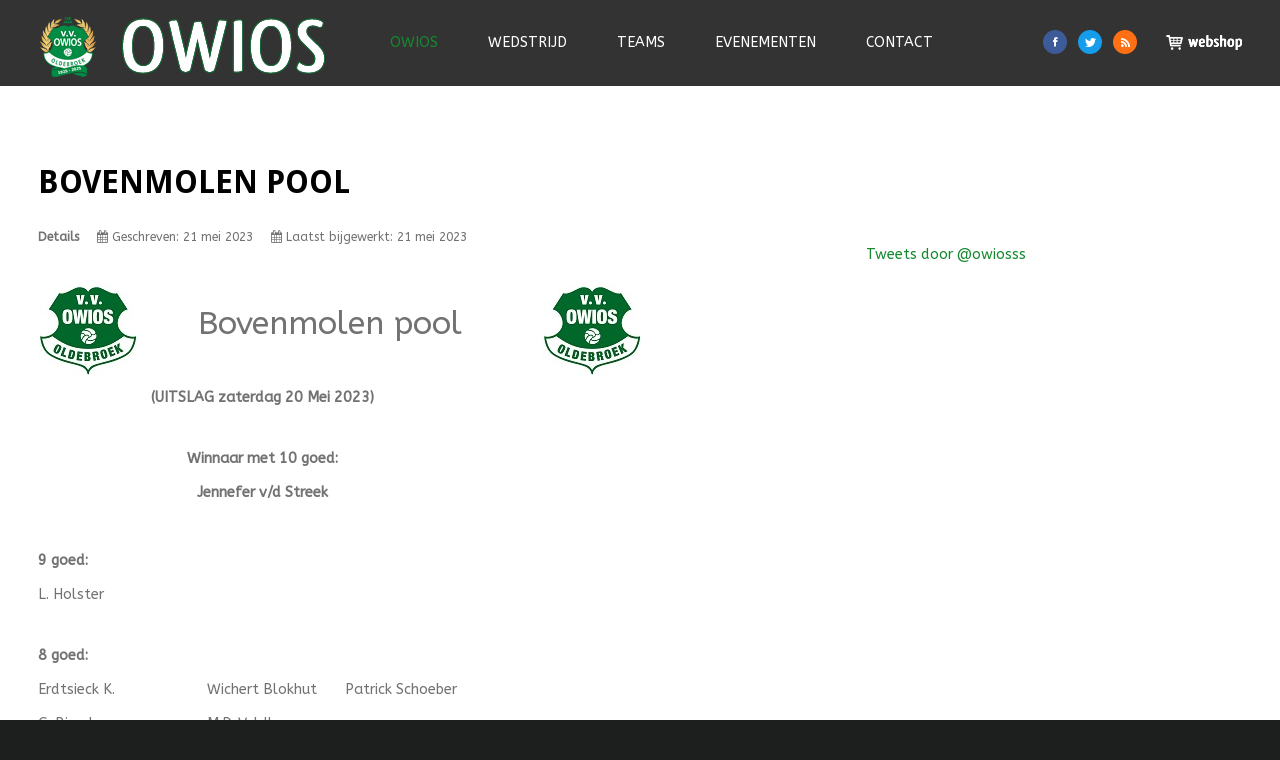

--- FILE ---
content_type: text/html; charset=utf-8
request_url: https://www.owios.nl/owios/nieuws/4159-bovenmolen-pool-136
body_size: 16376
content:
<!DOCTYPE HTML>
<html xml:lang="nl-NL" lang="nl-NL"
>
<head>
<base href="https://www.owios.nl/owios/nieuws/4159-bovenmolen-pool-136" />
	<meta http-equiv="content-type" content="text/html; charset=utf-8" />
	<meta name="author" content="Gert van de Kerk" />
	<meta name="generator" content="Joomla! - Open Source Content Management" />
	<title>Bovenmolen pool</title>
	<link href="/templates/fitness_center/favicon.ico" rel="shortcut icon" type="image/vnd.microsoft.icon" />
	<link href="https://www.owios.nl/plugins/content/fastsocialshare/style/style.css" rel="stylesheet" type="text/css" />
	<script src="/media/jui/js/jquery.min.js?97d7d4a246f007b56ec0fc2bde85cfb0" type="text/javascript"></script>
	<script src="/media/jui/js/jquery-noconflict.js?97d7d4a246f007b56ec0fc2bde85cfb0" type="text/javascript"></script>
	<script src="/media/jui/js/jquery-migrate.min.js?97d7d4a246f007b56ec0fc2bde85cfb0" type="text/javascript"></script>
	<script src="/media/system/js/caption.js?97d7d4a246f007b56ec0fc2bde85cfb0" type="text/javascript"></script>
	<script src="/media/jui/js/bootstrap.min.js?97d7d4a246f007b56ec0fc2bde85cfb0" type="text/javascript"></script>
	<script src="/media/jui/js/jquery.ui.core.min.js?97d7d4a246f007b56ec0fc2bde85cfb0" type="text/javascript"></script>
	<script src="/media/jui/js/jquery.ui.sortable.min.js?97d7d4a246f007b56ec0fc2bde85cfb0" type="text/javascript"></script>
	<script src="https://www.owios.nl/templates/fitness_center/js/jquery/jquery-ui-addons.js" type="text/javascript"></script>
	<script type="text/javascript">
jQuery(window).on('load',  function() {
				new JCaption('img.caption');
			});
	</script>



			<meta name="viewport"  content="width=device-width, initial-scale=1, maximum-scale=1, user-scalable=yes"/>
	
	<link href="https://www.owios.nl/templates/fitness_center/favicon.ico" rel="shortcut icon" type="image/x-icon" />

<script type="text/javascript">
	if(jQuery().jquery==='1.11.0') { jQuery.easing['easeOutExpo'] = jQuery.easing['easeOutCirc'] };
</script>

	<link href="https://www.owios.nl/templates/fitness_center/css/bootstrap/bootstrap-default-min.css" rel="stylesheet" type="text/css" />
	<link href="https://www.owios.nl/templates/fitness_center/css/bootstrap/bootstrap-responsive.css" rel="stylesheet" type="text/css" />
		
	<link rel="stylesheet" href="https://www.owios.nl/templates/fitness_center/css/font-awesome/css/font-awesome.min.css">
	
	<link rel="stylesheet" href="https://www.owios.nl/templates/fitness_center/css/ionicons/css/ionicons.min.css">

<!-- Css and js addons for vertex features -->
	<link rel="stylesheet" type="text/css" href="//fonts.googleapis.com/css?family=ABeeZee" />
<style type="text/css">  @media (max-width:900px) {#s5_responsive_mobile_top_bar { position:fixed !important; z-index: 6; } #s5_menu_wrap_outer {padding-top: 49px;} } /* MAX IMAGE WIDTH */img {  height:auto !important;   max-width:100% !important; -webkit-box-sizing: border-box !important; /* Safari/Chrome, other WebKit */ -moz-box-sizing: border-box !important; /* Firefox, other Gecko */ box-sizing: border-box !important; /* Opera/IE 8+ */  }#map_canvas img, .gm-style img { max-width:none !important; }.full_width { width:100% !important; -webkit-box-sizing: border-box !important; /* Safari/Chrome, other WebKit */ -moz-box-sizing: border-box !important; /* Firefox, other Gecko */ box-sizing: border-box !important; /* Opera/IE 8+ */ }.S5_submenu_itemTablet{ background:none !important; } #s5_right_wrap, #s5_left_wrap, #s5_right_inset_wrap, #s5_left_inset_wrap, #s5_right_top_wrap, #s5_left_top_wrap, #s5_right_bottom_wrap, #s5_left_bottom_wrap { width:100% !important; }   #s5_right_column_wrap { width:16.5% !important; margin-left:-16.5% !important; } #s5_left_column_wrap { width:0% !important; } #s5_center_column_wrap_inner { margin-right:33% !important; margin-left:0% !important; }  #s5_responsive_mobile_drop_down_wrap input { width:96% !important; } #s5_responsive_mobile_drop_down_search input { width:100% !important; }  @media screen and (max-width: 1025px){ body { height:100% !important; position:relative !important;  padding-bottom:48px !important;  } #s5_responsive_menu_button { display:block !important; }  }  @media screen and (max-width: 970px){ #subMenusContainer .S5_subtext { width:85%; } }   #s5_responsive_mobile_sidebar { background:#414141; background: -moz-linear-gradient(top, #414141 0%, #414141 100%); background: -webkit-gradient(linear, left top, left bottom, color-stop(0%,#414141), color-stop(100%,#414141)); background: -webkit-linear-gradient(top, #414141 0%,#414141 100%); background: -o-linear-gradient(top, #414141 0%,#414141 100%); background: -ms-linear-gradient(top, #414141 0%,#414141 100%); background: linear-gradient(top, #414141 0%,#414141 100%); font-family: ABeeZee !important; } #s5_responsive_mobile_sidebar a, #s5_responsive_mobile_search, #s5_responsive_mobile_sidebar_login_register_wrap, #s5_responsive_mobile_sidebar_menu_wrap, .module_round_box-sidebar, .module_round_box-sidebar .s5_mod_h3, .module_round_box-sidebar .s5_h3_first, .module_round_box-sidebar .s5_h3_last, #s5_responsive_mobile_sidebar_menu_wrap h3 { color:#FFFFFF !important; font-family: ABeeZee !important; } .s5_responsive_mobile_sidebar_inactive .s5_responsive_mobile_sidebar_title_wrap:hover, #s5_responsive_mobile_sidebar_title_wrap_login_open, #s5_responsive_mobile_sidebar_title_wrap_register_open, #s5_responsive_mobile_sidebar_search_wrap_inner1, #s5_responsive_mobile_sidebar .first_level_li:hover { background:#303030; cursor:pointer; font-family: ABeeZee !important; } .s5_mobile_sidebar_h3_open, #s5_responsive_mobile_sidebar_menu_wrap h3:hover { background:#303030; cursor:pointer; } .s5_mobile_sidebar_h3_open span, #s5_responsive_mobile_sidebar_title_wrap_register_open, #s5_responsive_mobile_sidebar_title_wrap_login_open, #s5_responsive_mobile_sidebar a.s5_mobile_sidebar_active, #s5_responsive_mobile_sidebar .s5_mobile_sidebar_h3_open a { color:#E8374D !important; } #s5_responsive_mobile_sidebar_menu_wrap div, #s5_responsive_mobile_sidebar_login_bottom, #s5_responsive_mobile_sidebar_register_bottom { background:#2A2A2A; } #s5_responsive_mobile_sidebar_search_wrap, #s5_responsive_mobile_sidebar_login_register_wrap, #s5_responsive_mobile_sidebar_menu_wrap { border-bottom:solid 1px #555555; font-family: ABeeZee !important; } #s5_pos_sidebar_top, #s5_pos_sidebar_bottom { border-bottom:solid 1px #555555; } #s5_responsive_mobile_sidebar_login_bottom #modlgn-username, #s5_responsive_mobile_sidebar_login_bottom #modlgn-passwd, #s5_responsive_mobile_sidebar_register_bottom input { background:#FFFFFF; color:#666666; border:solid 1px #FFFFFF; font-family: ABeeZee !important; }  #s5_responsive_mobile_bottom_bar, #s5_responsive_mobile_top_bar { background:#202020; background: url(https://www.owios.nl/templates/fitness_center/images/vertex/responsive/mobile_static_light.png), -moz-linear-gradient(top, #202020 0%, #202020 100%); /* FF3.6+ */ background: url(https://www.owios.nl/templates/fitness_center/images/vertex/responsive/mobile_static_light.png), -webkit-gradient(linear, left top, left bottom, color-stop(0%,#202020), color-stop(100%,#202020)); /* Chrome,Safari4+ */ background: url(https://www.owios.nl/templates/fitness_center/images/vertex/responsive/mobile_static_light.png), -webkit-linear-gradient(top, #202020 0%,#202020 100%); /* Chrome10+,Safari5.1+ */ background: url(https://www.owios.nl/templates/fitness_center/images/vertex/responsive/mobile_static_light.png), -o-linear-gradient(top, #202020 0%,#202020 100%); /* Opera11.10+ */ background: url(https://www.owios.nl/templates/fitness_center/images/vertex/responsive/mobile_static_light.png), -ms-linear-gradient(top, #202020 0%,#202020 100%); /* IE10+ */ background: url(https://www.owios.nl/templates/fitness_center/images/vertex/responsive/mobile_static_light.png), linear-gradient(top, #202020 0%,#202020 100%); /* W3C */   font-family: ABeeZee !important; } .s5_responsive_mobile_drop_down_inner, .s5_responsive_mobile_drop_down_inner input, .s5_responsive_mobile_drop_down_inner button, .s5_responsive_mobile_drop_down_inner .button, #s5_responsive_mobile_drop_down_search .validate { font-family: ABeeZee !important; } .s5_responsive_mobile_drop_down_inner button:hover, .s5_responsive_mobile_drop_down_inner .button:hover, .s5_responsive_mobile_present #s5_responsive_mobile_drop_down_wrap .btn, .s5_responsive_mobile_present #s5_responsive_mobile_drop_down_wrap .btn:hover { background:#202020 !important; } #s5_responsive_mobile_drop_down_menu, #s5_responsive_mobile_drop_down_menu a, #s5_responsive_mobile_drop_down_login a { font-family: ABeeZee !important; color:#FFFFFF !important; } #s5_responsive_mobile_bar_active, #s5_responsive_mobile_drop_down_menu .current a, .s5_responsive_mobile_drop_down_inner .s5_mod_h3, .s5_responsive_mobile_drop_down_inner .s5_h3_first { color:#E8374D !important; } .s5_responsive_mobile_drop_down_inner button, .s5_responsive_mobile_drop_down_inner .button, .s5_responsive_mobile_present #s5_responsive_mobile_drop_down_wrap .btn, .s5_responsive_mobile_present #s5_responsive_mobile_drop_down_wrap .btn:hover { background:#E8374D !important; } #s5_responsive_mobile_drop_down_menu .active ul li, #s5_responsive_mobile_drop_down_menu .current ul li a, #s5_responsive_switch_mobile a, #s5_responsive_switch_desktop a, #s5_responsive_mobile_drop_down_wrap { color:#FFFFFF !important; } #s5_responsive_mobile_toggle_click_menu span { border-right:solid 1px #202020; } #s5_responsive_mobile_toggle_click_menu { border-right:solid 1px #202020; } #s5_responsive_mobile_toggle_click_search span, #s5_responsive_mobile_toggle_click_register span, #s5_responsive_mobile_toggle_click_login span, #s5_responsive_mobile_scroll a { border-left:solid 1px #202020; } #s5_responsive_mobile_toggle_click_search, #s5_responsive_mobile_toggle_click_register, #s5_responsive_mobile_toggle_click_login, #s5_responsive_mobile_scroll { border-left:solid 1px #202020; } .s5_responsive_mobile_open, .s5_responsive_mobile_closed:hover, #s5_responsive_mobile_scroll:hover { background:#202020; } #s5_responsive_mobile_drop_down_menu .s5_responsive_mobile_drop_down_inner, #s5_responsive_mobile_drop_down_register .s5_responsive_mobile_drop_down_inner, #s5_responsive_mobile_drop_down_login .s5_responsive_mobile_drop_down_inner, #s5_responsive_mobile_drop_down_search .s5_responsive_mobile_drop_down_inner { background:#202020; } .s5_wrap { max-width:1376px !important; }      @media screen and (max-width: 900px){ #s5_columns_wrap_inner { width:100% !important; } #s5_center_column_wrap { width:100% !important; left:100% !important; } #s5_left_column_wrap { left:0% !important; } #s5_left_top_wrap, #s5_left_column_wrap, #s5_left_inset_wrap, #s5_left_wrap, #s5_left_bottom_wrap, #s5_right_top_wrap, #s5_right_column_wrap, #s5_right_inset_wrap, #s5_right_wrap, #s5_right_bottom_wrap { width:100% !important; } #s5_center_column_wrap_inner { margin:0px !important; } #s5_left_column_wrap { margin-right:0px !important; } #s5_right_column_wrap { margin-left:0px !important; } .items-row .item { width:100% !important; padding-left:0px !important; padding-right:0px !important; margin-right:0px !important; margin-left:0px !important; } }                @media screen and (min-width:580px) and (max-width: 900px){  .s5_resize_bottom_row3 { min-height: 0px !important; }  #s5_bottom_row3 .s5_float_left { width:100% !important; } }          #s5_top_row1_area1 {   background-color:#202122 !important; background-image:url(https://www.owios.nl/images/dark_bg.jpg) !important; background-size: none; background-attachment: scroll !important; background-repeat:repeat !important; background-position:top center;  }  #s5_top_row3_area1 {   background-color:#5798CD !important; background-image:url(https://www.owios.nl/images/bottom_bg.jpg) !important; background-size: cover; background-attachment: scroll !important; background-repeat:no-repeat !important; background-position:top center;  }  #s5_bottom_row2_area1 {  background:#353535 !important;   }  #s5_bottom_row3_area1 {   background-color:#9BA542 !important; background-image:url(https://www.owios.nl/images/dark_bg.jpg) !important; background-size: none; background-attachment: scroll !important; background-repeat:repeat !important; background-position:top center;  }       .s5_wrap_fmfullwidth ul.menu { width:100%;  } #s5_menu_wrap.s5_wrap_fmfullwidth {  height:60px;  width:100% !important; z-index:2; position: fixed;  top:0px !important;  margin-top:0px !important; left:0 !important; margin-left:0px !important; -webkit-backface-visibility: hidden; -webkit-transform: translateZ(2); }  .subMenusContainer, .s5_drop_down_container { position: fixed !important; } #s5_menu_wrap.s5_wrap {    height:60px;  position: fixed;  top:0px !important;  z-index:2;   margin-top:0px !important; }   #s5_menu_wrap { -webkit-transition: top 500ms ease-out; -moz-transition: top 500ms ease-out; -o-transition:top 500ms ease-out; transition: top 500ms ease-out; } #s5_menu_wrap.s5_wrap_fmfullwidth, #s5_menu_wrap.s5_wrap { top:0px; }  #s5_menu_wrap.s5_wrap, #s5_menu_wrap.s5_wrap_fmfullwidth {    }    </style><script type="text/javascript">/*<![CDATA[*/jQuery(document).ready(function(){if(window.addEventListener){window.addEventListener('scroll',s5_fm_check_scroll_height,false);window.addEventListener('resize',s5_fm_check_scroll_height,false);}
else if(window.attachEvent){window.attachEvent('onscroll',s5_fm_check_scroll_height);window.attachEvent('onreisze',s5_fm_check_scroll_height);}
window.setTimeout(s5_fm_check_scroll_height,100);}
);var s5_menu_wrap_height=0;var s5_menu_wrap_parent_height=0;var s5_menu_wrap_parent_parent_height=0;var s5_menu_wrap_run="no";function s5_fm_check_scroll_height(){if(s5_menu_wrap_run=="no"){s5_menu_wrap_height=document.getElementById("s5_menu_wrap").offsetHeight;s5_menu_wrap_parent_height=document.getElementById("s5_menu_wrap").parentNode.offsetHeight;s5_menu_wrap_parent_parent_height=document.getElementById("s5_menu_wrap").parentNode.parentNode.offsetHeight;s5_menu_wrap_run="yes";}
var s5_fmenuheight_new = 60;
if (window.pageYOffset >= 300 - s5_fmenuheight_new){document.getElementById("s5_menu_wrap").style.top = "0px";} else {document.getElementById("s5_menu_wrap").style.top = "-500px";}
if(document.getElementById("s5_floating_menu_spacer")!=null){if (window.pageYOffset >= 300 && window.innerWidth > 1025){document.getElementById("s5_floating_menu_spacer").style.height = s5_menu_wrap_height + "px";
document.getElementById("s5_menu_wrap").className = 's5_wrap_fmfullwidth';
document.getElementById("subMenusContainer").className = 'subMenusContainer';
if (s5_menu_wrap_parent_height >= s5_menu_wrap_height - 20 && s5_menu_wrap_parent_parent_height >= s5_menu_wrap_height - 20 && document.getElementById("s5_menu_wrap").parentNode.style.position != "absolute" && document.getElementById("s5_menu_wrap").parentNode.parentNode.style.position != "absolute") {document.getElementById("s5_floating_menu_spacer").style.display = "block";}}else { document.getElementById("s5_menu_wrap").className = '';	if (document.body.innerHTML.indexOf("s5_menu_overlay_subs") <= 0) {document.getElementById("subMenusContainer").className = ''; }document.getElementById("s5_floating_menu_spacer").style.display = "none";}}}
</script>
<script type="text/javascript" src="https://www.owios.nl/templates/fitness_center/js/core/s5_flex_menu-min.js"></script>
<link rel="stylesheet" href="https://www.owios.nl/templates/fitness_center/css/s5_flex_menu.css" type="text/css" />
<link rel="stylesheet" href="https://www.owios.nl/templates/system/css/system.css" type="text/css" />
<link rel="stylesheet" href="https://www.owios.nl/templates/system/css/general.css" type="text/css" />


<link href="https://www.owios.nl/templates/fitness_center/css/template.css" rel="stylesheet" type="text/css" />



<link href="https://www.owios.nl/templates/fitness_center/css/editor.css" rel="stylesheet" type="text/css" />



<link rel="stylesheet" type="text/css" href="//fonts.googleapis.com/css?family=ABeeZee" />

<link href="https://www.owios.nl/templates/fitness_center/css/multibox/multibox.css" rel="stylesheet" type="text/css" />
<link href="https://www.owios.nl/templates/fitness_center/css/multibox/ajax.css" rel="stylesheet" type="text/css" />
<script type="text/javascript" src="https://www.owios.nl/templates/fitness_center/js/multibox/overlay.js"></script>
<script type="text/javascript" src="https://www.owios.nl/templates/fitness_center/js/multibox/multibox.js"></script>



	<link rel="stylesheet" type="text/css" href="https://www.owios.nl/templates/fitness_center/css/core/s5_responsive_bars-min.css" />
	<link href="https://www.owios.nl/templates/fitness_center/css/core/s5_responsive_hide_classes-min.css" rel="stylesheet" type="text/css" />
	<style type="text/css"> @media screen and (min-width: 650px){.s5_responsive_mobile_sidebar_show_ltr {width:650px !important;}.s5_responsive_mobile_sidebar_body_wrap_show_ltr {margin-left:650px !important;}.s5_responsive_mobile_sidebar_show_rtl {width:650px !important;}.s5_responsive_mobile_sidebar_body_wrap_show_rtl {margin-right:650px !important;}#s5_responsive_mobile_sidebar_inner1 {width:650px !important;}}</style>


	<link rel="stylesheet" type="text/css" href="https://www.owios.nl/templates/fitness_center/css/s5_responsive.css" />
	
	

	<link rel="stylesheet" type="text/css" href="https://www.owios.nl/templates/fitness_center/css/custom.css" />
	<script type="text/javascript">
	//<![CDATA[
				        jQuery(document).ready( function() {
		            var myMenu = new MenuMatic({
				tabletWidth:1400,
                effect:"slide & fade",
                duration:500,
                physics: 'linear',
                hideDelay:250,
                orientation:"horizontal",
                tweakInitial:{x:0, y:0},
				                                     	            direction:{    x: 'right',    y: 'down' },
				                opacity:100            });
        });		
			//]]>	
    </script>    

<!-- Info Slide Script - Called in header so css validates -->	
<link href="https://www.owios.nl/templates/fitness_center/css/core/s5_info_slide-min.css" rel="stylesheet" type="text/css" />
<script type="text/javascript" src="https://www.owios.nl/templates/fitness_center/js/core/s5_info_slide-min.js"></script>

	

<!-- Resize column function -->	
<script type="text/javascript">//<![CDATA[
	var s5_resize_columns_browser_check = "safari";
	var s5_resize_columns = "main";
	var s5_resize_columns_delay = "500";
	var s5_resize_columns_small_tablets = "default";
//]]></script>
<script type="text/javascript" src="https://www.owios.nl/templates/fitness_center/js/core/s5_columns_equalizer-min.js"></script>
<!-- File compression. Needs to be called last on this file -->	
<!-- The excluded files, listed below the compressed php files, are excluded because their calls vary per device or per browser. Included compression files are only ones that have no conditions and are included on all devices and browsers. Otherwise unwanted css will compile in the compressed files. -->	

<!-- Additional scripts to load inside of the header -->
<script>
  (function(i,s,o,g,r,a,m){i['GoogleAnalyticsObject']=r;i[r]=i[r]||function(){
  (i[r].q=i[r].q||[]).push(arguments)},i[r].l=1*new Date();a=s.createElement(o),
  m=s.getElementsByTagName(o)[0];a.async=1;a.src=g;m.parentNode.insertBefore(a,m)
  })(window,document,'script','//www.google-analytics.com/analytics.js','ga');

  ga('create', 'UA-39331520-1', 'auto');
  ga('send', 'pageview');

</script>
<script type="text/javascript"> 
        jQuery(document).ready( 
            function(){ 
                $('#Container img').click( 
                    function( event ){ 
                        var scale = (MyZoom+100)/100; 
                        var pos = $(this).offset(); 
                        var clickX = event.pageX - pos.left; 
                        var clickY = event.pageY - pos.top;
                        var container = $(this).parent().get(0);  
                        $(this).css({ 
                                        width: this.width*scale,  
                                        height: this.height*scale 
                                    });  
                        container.scrollLeft = ($(container).width() / -2 ) + clickX * scale; 
                        container.scrollTop = ($(container).height() / -2 ) + clickY * scale; 
                    } 
                );
                $('#Container img').dblclick( 
                    function( event ){
                        $(this).css({ 
                                        width: originalWidth,  
                                        height: originalHeight 
                                    }); 
                    } 
                );
            } 
        ); 
</script>
<!-- This should be pasted once in the <head> for the best performance. If you already have jQuery included skip that script --> 
 
<script src="https://dexels.github.io/navajofeeds-json-parser/js/dist/feed-0.0.1.js"></script> 
<script> 
feed.init({ 
	clientId: "salfVregPh" 
}); 
</script>
<link rel="stylesheet" type="text/css" href="//fonts.googleapis.com/css?family=Droid%20Sans:100,200,300,400,500,600,700,800,900" />

<style type="text/css">
body, .inputbox {font-family: 'ABeeZee',Helvetica,Arial,Sans-Serif ;}

.readon, button, .btn, .button, .highlight_font, h1, h2, h3, h4, h5, .pagenav a, .iacf_title, .top_box_text, .class_item_price, .success_area_number, .success_area_section strong, .s5_masonry_articles li, .pagenav a, label, #s5_register, #s5_login {
font-family: Droid Sans;
}

.btn-link, #s5_nav li.active span, #s5_nav li.active a, #s5_nav li.mainMenuParentBtnFocused a, #s5_nav li.mainMenuParentBtnFocused span, a, .highlight1, .class_item_dollar, .class_item_cents {
color:#14892f;
}

.trainer_social_icons a, #s5_nav li a:hover, #s5_search_wrap:hover, .s5_icon_search_close:hover {
color:#14892f !important;
}

ul.menu .current ul a, .module_round_box_outer ul li a:hover, .s5_accordion_menu #current a, .s5_accordion_menu #current ul a:hover, .current a, ul.menu li.current a {
color:#14892f !important;
}

.jdGallery .carousel .carouselInner .active, .button, .readmore a, .readon, button, .S5_submenu_item:hover, .S5_submenu_item.active, .S5_grouped_child_item .S5_submenu_item:hover, .readon.dark:hover, .success_area_number, .s5_tab_show_slide_button_active, .progress_bar2, #s5_pos_custom_6, .s5_ls_readmore, .dropdown-menu li > a:hover, .dropdown-menu li > a:focus, .dropdown-submenu:hover > a, .dropdown-menu .active > a, .dropdown-menu .active > a:hover, .nav-list > .active > a, .nav-list > .active > a:hover, .nav-pills > .active > a, .nav-pills > .active > a:hover, .btn-group.open .btn-primary.dropdown-toggle, .btn-primary, .item-page .dropdown-menu li > a:hover, .blog .dropdown-menu li > a:hover, .item .dropdown-menu li > a:hover, .btn, .pagenav a, .readmore a, .s5_masonry_inactive, #s5_footer_area1, .s5_accordion_menu h3:hover, .s5_accordion_menu h3.s5_am_open, #s5_register, #s5_login, .module_round_box-highlight1, .module_round_box-highlight1_dark_title, .s5_pricetable_column.recommended .s5_title {
background:#14892f !important;
}

.module_round_box-highlight1_border {
border:solid 3px #14892f;
}

.trainer_social_box, .s5_masonry_hover .item .s5_mason_abi_wrap {
background:rgba(20, 137, 47, 0.8);
}

.success_area_section {
border-left:solid 1px #14892f !important;
}

#s5_custom_3_4_wrap {
background:#14892f;
}

h1, h2, h3, h4, h5, .uppercase, button, .button, #s5_menu_wrap, .iacf_title, .readon, .top_box_text, .class_item_period, .center_text_button, .readmore a, .s5_masonry_articles li, .pagenav a, label, #s5_responsive_mobile_bar_active, #s5_responsive_mobile_sidebar_menu_wrap h3 {
text-transform:uppercase;
}


#s5_bottom_menu_wrap {
padding-right:90px;
}

.mainParentBtn a {
background:none !important;
}
#s5_nav li.mainParentBtn .s5_level1_span2 a {
padding:0px;
}

#s5_pos_custom_3 {
margin-top:0px;
}

#s5_pos_custom_4 {
padding-top:0px;
}



.s5_wrap, .jdGallery .slideInfoZone h2, .jdGallery .slideInfoZone p {width:100% !important;}
.jdGallery .slideInfoZone h2, .jdGallery .slideInfoZone p {
max-width:1376px !important;
}
</style>
  <script>var $=jQuery;</script>
</head>

<body id="s5_body">

<div id="s5_scrolltotop"></div>

<!-- Top Vertex Calls -->
<!-- Call mobile sidebar -->
<div id="s5_responsive_mobile_sidebar" class="s5_responsive_mobile_sidebar_hide_ltr">
	<div id="s5_responsive_mobile_sidebar_inner1" class="s5_responsive_mobile_sidebar_light">
<div id="s5_responsive_mobile_sidebar_inner2">

	
	
			
			<div id="s5_responsive_mobile_sidebar_menu_wrap">
			

<!--<ul class="menu">-->
<h3 class='' onclick='s5_responsive_mobile_sidebar_h3_click(this.id)'><span class='s5_sidebar_deeper'><a  s5_mobile_sidebar_active href='/' >OWIOS</a></span></h3><div class='s5_responsive_mobile_sidebar_sub'><ul><li><a   class="s5_mobile_sidebar_active"  href="/owios/nieuws" >Nieuws</a></li><li><a   href="/owios/historie" >Historie</a></li><li><a   href="/owios/accommodatie" >Accommodatie</a></li><li><a   href="#" >Beleid</a><ul><li><a   href="#" >Statuten en reglementen</a><ul><li><a   href="/owios/beleid/statuten-en-reglementen/statuten" >Statuten</a></li><li><a   href="/owios/beleid/statuten-en-reglementen/statuten-2" >Convenant gezonde sportomgeving</a></li><li><a   href="/owios/beleid/statuten-en-reglementen/huishoudelijk-reglement" >Huishoudelijk reglement</a></li><li><a   href="/owios/beleid/statuten-en-reglementen/drank-en-horecawetgeving" >Drank- en Horecawetgeving</a></li><li><a   href="/owios/beleid/statuten-en-reglementen/gedragscode" >Gedragscode</a></li><li><a   href="/owios/beleid/statuten-en-reglementen/vrijwilligersverzekering" >Vrijwilligersverzekering</a></li></ul><li><a   href="/owios/beleid/jeugdbeleidsplan" >Jeugdbeleidsplan</a></li><li><a   href="/owios/beleid/gezondere-kantine" >Gezondere kantine</a></li><li><a   href="/owios/beleid/logo" >Logo</a></li><li><a   href="#" >Gidsen</a><ul><li><a   href="/owios/beleid/gidsen/presentatiegids" >Presentatiegids 2025-2026</a></li><li><a   href="/owios/beleid/gidsen/knvb-gids-menu" >KNVB-gids 2025-2026</a></li><li><a   href="/owios/beleid/gidsen/spelregels-veldvoetbal-2016-2017" >Spelregelgids 2025-2026</a></li></ul></ul><li><a   href="/owios/lid-worden" >Lid worden</a></li><li><a   href="/owios/hoofdbestuur" >Hoofdbestuur</a></li><li><a   href="#" >Commissies</a><ul><li><a   href="/owios/commissies/jeugdcommissie" >Jeugdcommissie</a></li><li><a   href="/owios/commissies/jeugdraad" >Jeugdraad</a></li><li><a   href="/owios/commissies/sponsorcommissie" >Sponsorcommissie</a></li><li><a   href="#" >Financiële commissie</a><ul><li><a   href="/owios/commissies/financiele-commissie/kantinecommissie" >Kantinecommissie</a></li><li><a   href="/owios/commissies/financiele-commissie/bingocommissie" >Bingocommissie</a></li></ul><li><a   href="/owios/commissies/technische-commissie" >Technische commissie</a></li><li><a   href="/owios/commissies/ledenadministratie" >Ledenadministratie</a></li><li><a   href="/owios/commissies/vertrouwenscommissie" >Vertrouwenscommissie</a></li><li><a   href="/owios/commissies/commissie-van-beroep" >Commissie van beroep</a></li></ul><li><a   href="#" >Sponsoren</a><ul><li><a   href="/owios/sponsoren/hoofdsponsor" >Hoofdsponsor</a></li></ul><li><a   href="/owios/ereleden" >Ereleden</a></li><li><a   href="/owios/supportersvereniging" >Supportersvereniging</a></li><li><a   href="http://goo.gl/forms/HjarpnDozNiK9eeA2" target="_blank" >Digitaal Vrijwilligersformulier</a></li><li><a   href="/owios/clublied" >Clublied</a></li><li><a   href="/owios/agenda" >Agenda</a></li><li><a   href="https://www.ticketkantoor.nl/shop/OWIOS2025" target="_blank" >Schijt je Rijk</a></li></ul></div><h3 class='' onclick='s5_responsive_mobile_sidebar_h3_click(this.id)'><span class='s5_sidebar_deeper'><a  href='#' >Wedstrijd</a></span></h3><div class='s5_responsive_mobile_sidebar_sub'><ul><li><a   href="/wedstrijdinfo/programma" >Programma</a></li><li><a   href="/wedstrijdinfo/uitslagen" >Uitslagen</a></li><li><a   href="/wedstrijdinfo/afgelastingen" >Afgelastingen</a></li></ul></div><h3 class='' onclick='s5_responsive_mobile_sidebar_h3_click(this.id)'><span class='s5_sidebar_deeper'><a  href='#' >Teams</a></span></h3><div class='s5_responsive_mobile_sidebar_sub'><ul><li><a   href="/teams/trainingsschema" >Trainingsschema</a></li><li><a   href="#" >Senioren</a><ul><li><a   href="/teams/senioren/1e-elftal" >1e elftal</a></li><li><a   href="/teams/senioren/2e-elftal" >2e elftal</a></li><li><a   href="/teams/senioren/3e-elftal" >3e elftal</a></li><li><a   href="/teams/senioren/4e-elftal" >4e elftal</a></li><li><a   href="/teams/senioren/5e-elftal" >5e elftal</a></li><li><a   href="/teams/senioren/6e-elftal" >6e elftal</a></li><li><a   href="/teams/senioren/7e-elftal" >7e elftal</a></li><li><a   href="/teams/senioren/7e-elftal-2" >8e elftal</a></li><li><a   href="/teams/senioren/45-2" >35+</a></li></ul><li><a   href="#" >Dames</a><ul><li><a   href="/teams/dames/dames-1" >Dames 1</a></li><li><a   href="/teams/dames/mo15-1" >MO15-1</a></li></ul><li><a   href="#" >Junioren</a><ul><li><a   href="/teams/junioren/jo19-1" >JO19-1</a></li><li><a   href="/teams/junioren/jo17-1" >JO17-1</a></li><li><a   href="/teams/junioren/jo17-2" >JO17-2</a></li><li><a   href="/teams/junioren/jo15-1" >JO15-1</a></li></ul><li><a   href="#" >Pupillen</a><ul><li><a   href="/teams/pupillen/jo13-1" >JO13-1</a></li><li><a   href="/teams/pupillen/jo13-2" >JO13-2</a></li><li><a   href="/teams/pupillen/jo13-3" >JO13-3</a></li><li><a   href="/teams/pupillen/jo12-1" >JO12-1</a></li><li><a   href="/teams/pupillen/jo12-2" >JO12-2</a></li><li><a   href="/teams/pupillen/jo11-1" >JO11-1</a></li><li><a   href="/teams/pupillen/jo10-1" >JO10-1</a></li><li><a   href="/teams/pupillen/jo10-2" >JO10-2</a></li><li><a   href="/teams/pupillen/jo10-3" >JO10-3</a></li><li><a   href="/teams/pupillen/jo9-1" >JO9-1</a></li><li><a   href="/teams/pupillen/jo9-2" >JO9-2</a></li><li><a   href="/teams/pupillen/jo9-3" >JO9-3</a></li><li><a   href="/teams/pupillen/jo8-1" >JO8-1</a></li><li><a   href="/teams/pupillen/jo8-2" >JO8-2</a></li><li><a   href="/teams/pupillen/jo8-3" >JO8-3</a></li></ul><li><a   href="/teams/kabouters" >Groentjes</a></li><li><a   href="/teams/kabouters-2" >Walking Football</a></li></ul></div><h3 class='' onclick='s5_responsive_mobile_sidebar_h3_click(this.id)'><span class='s5_sidebar_deeper'><a  href='#' >Evenementen</a></span></h3><div class='s5_responsive_mobile_sidebar_sub'><ul><li><a   href="/evenementen/willem-van-de-kamp-toernooi" >Willem van de Kamp-toernooi</a></li><li><a   href="/evenementen/veteranentoernooi" >Veteranentoernooi</a></li><li><a   href="/evenementen/hutspottoernooi" >Familiedag</a></li><li><a   href="/evenementen/veluwecup" >Veluwecup</a></li><li><a   href="/evenementen/koppeldarttoernooi" >Koppeldarttoernooi</a></li></ul></div><h3 class=''><span><a   href='/contact' >Contact</a></span></h3><!--</ul>-->
		</div>
	
	
</div>
</div>
</div>
<div id="s5_responsive_mobile_sidebar_body_wrap">
<div id="s5_responsive_mobile_sidebar_body_wrap_inner">

<!-- Call top bar for mobile devices if layout is responsive -->	
	


	
		<!-- s5_responsive_mobile_top_bar_spacer must be called to keep a space at the top of the page since s5_responsive_mobile_top_bar_wrap is position absolute. -->	

		<div id="s5_responsive_mobile_top_bar_spacer"></div>



		<!-- s5_responsive_mobile_top_bar_wrap must be called off the page and not with display:none or it will cause issues with the togglers. -->

		<div id="s5_responsive_mobile_top_bar_wrap" style="margin-top:-50000px;position:absolute;z-index:20;top:0px">



			<div id="s5_responsive_mobile_top_bar" onclick="s5_responsive_mobile_sidebar()" class="s5_responsive_mobile_bar_light">



					<div id="s5_responsive_mobile_toggle_click_menu">

						<span></span>

					</div>

					

					
						<div id="s5_responsive_mobile_bar_active">

							<span>

								Nieuws
							</span>

						</div>

					


				<div style="clear:both;height:0px"></div>

				

			</div>



		</div>

	


	<script type="text/javascript">

		var s5_responsive_trigger = 1025;

		var s5_responsive_layout = "sidebar";

		var s5_responsive_layout_direction = "_ltr";

		var s5_responsive_menu_auto_open = "open";

	</script>

	<script type="text/javascript" src="https://www.owios.nl/templates/fitness_center/js/core/s5_responsive_mobile_bar-min.js"></script>





<!-- Fixed Tabs -->	

<!-- Drop Down -->	

<!-- Parallax Backgrounds -->
	<script type="text/javascript">//<![CDATA[
var s5_load_parallax_scroll_speed = 4.0;
function s5_check_parallax_scroll(s5_parallax_element,s5_parallax_position) {
	if (document.getElementById(s5_parallax_element)) {
		//Detect elements that are view when page loads so that they start at background-position:0 0
		if (document.getElementById(s5_parallax_element).offsetTop <= window.innerHeight) {
			document.getElementById(s5_parallax_element).style.backgroundPosition = s5_parallax_position + (((window.pageYOffset + document.getElementById(s5_parallax_element).offsetTop) - (document.getElementById(s5_parallax_element).offsetTop)) / s5_load_parallax_scroll_speed)*-1 + "px";
		}
		//Detect elements that are outside of the viewable area so they do not start scrolling until they come into view
		else {
			if ((window.pageYOffset + window.innerHeight >= document.getElementById(s5_parallax_element).offsetTop) && (window.pageYOffset <= (document.getElementById(s5_parallax_element).offsetTop + document.getElementById(s5_parallax_element).offsetHeight))) {
				document.getElementById(s5_parallax_element).style.backgroundPosition = s5_parallax_position + (((window.pageYOffset + window.innerHeight) - (document.getElementById(s5_parallax_element).offsetTop)) / s5_load_parallax_scroll_speed)*-1 + "px";
			}
		}
	}
}
	jQuery(document).ready( function() {
	function s5_parallax_scroll_handler() {
												s5_check_parallax_scroll("s5_top_row3_area1","50% ");
																																    } 
	s5_parallax_scroll_handler();
    if(window.addEventListener) {
        window.addEventListener('scroll', s5_parallax_scroll_handler, false);   
		window.addEventListener('resize', s5_parallax_scroll_handler, false);   
	}
    else if (window.attachEvent) {
        window.attachEvent('onscroll', s5_parallax_scroll_handler); 
		window.attachEvent('onresize', s5_parallax_scroll_handler); 
	}
	});		
	
//]]></script>
<!-- Floating Menu Spacer -->
	
<div id="s5_floating_menu_spacer" style="display:none;width:100%;"></div>

<!-- Body Padding Div Used For Responsive Spacing -->
<div id="s5_body_padding">

	<header id="s5_menu_wrap">
		<div id="s5_menu_wrap_inner" class="s5_wrap">
		<div id="s5_menu_wrap_inner2">
					<div id="s5_logo_wrap" class="s5_logo s5_logo_css">
									<img alt="logo" src="https://www.owios.nl/templates/fitness_center/images/s5_logo.png" onclick="window.document.location.href='https://www.owios.nl/'" />
																				<div style="clear:both;"></div>
			</div>
							<nav id="s5_menu_inner" class="s5_wrap_menu">
				<ul id='s5_nav' class='menu'><li   class='active ' ><span class='s5_level1_span1'><span class='s5_level1_span2'><a  href="/"><span onclick='window.document.location.href="/"'>OWIOS</span></a></span></span><ul style='float:left;'><li class=''><span class='S5_submenu_item active'><a  href="/owios/nieuws"><span class='s5_sub_a_span' onclick='window.document.location.href="/owios/nieuws"'>Nieuws</span></a></span></li><li class=''><span class='S5_submenu_item'><a  href="/owios/historie"><span class='s5_sub_a_span' onclick='window.document.location.href="/owios/historie"'>Historie</span></a></span></li><li class=''><span class='S5_submenu_item'><a  href="/owios/accommodatie"><span class='s5_sub_a_span' onclick='window.document.location.href="/owios/accommodatie"'>Accommodatie</span></a></span></li><li class=''><span class='S5_submenu_item'><a  href="#"><span class='s5_sub_a_span' onclick='window.document.location.href="#"'>Beleid</span></a></span><ul style='float:left;'><li class=''><span class='S5_submenu_item'><a  href="#"><span class='s5_sub_a_span' onclick='window.document.location.href="#"'>Statuten en reglementen</span></a></span><ul style='float:left;'><li class=''><span class='S5_submenu_item'><a  href="/owios/beleid/statuten-en-reglementen/statuten"><span class='s5_sub_a_span' onclick='window.document.location.href="/owios/beleid/statuten-en-reglementen/statuten"'>Statuten</span></a></span></li><li class=''><span class='S5_submenu_item'><a  href="/owios/beleid/statuten-en-reglementen/statuten-2"><span class='s5_sub_a_span' onclick='window.document.location.href="/owios/beleid/statuten-en-reglementen/statuten-2"'>Convenant gezonde sportomgeving</span></a></span></li><li class=''><span class='S5_submenu_item'><a  href="/owios/beleid/statuten-en-reglementen/huishoudelijk-reglement"><span class='s5_sub_a_span' onclick='window.document.location.href="/owios/beleid/statuten-en-reglementen/huishoudelijk-reglement"'>Huishoudelijk reglement</span></a></span></li><li class=''><span class='S5_submenu_item'><a  href="/owios/beleid/statuten-en-reglementen/drank-en-horecawetgeving"><span class='s5_sub_a_span' onclick='window.document.location.href="/owios/beleid/statuten-en-reglementen/drank-en-horecawetgeving"'>Drank- en Horecawetgeving</span></a></span></li><li class=''><span class='S5_submenu_item'><a  href="/owios/beleid/statuten-en-reglementen/gedragscode"><span class='s5_sub_a_span' onclick='window.document.location.href="/owios/beleid/statuten-en-reglementen/gedragscode"'>Gedragscode</span></a></span></li><li class=''><span class='S5_submenu_item'><a  href="/owios/beleid/statuten-en-reglementen/vrijwilligersverzekering"><span class='s5_sub_a_span' onclick='window.document.location.href="/owios/beleid/statuten-en-reglementen/vrijwilligersverzekering"'>Vrijwilligersverzekering</span></a></span></li></ul></li><li class=''><span class='S5_submenu_item'><a  href="/owios/beleid/jeugdbeleidsplan"><span class='s5_sub_a_span' onclick='window.document.location.href="/owios/beleid/jeugdbeleidsplan"'>Jeugdbeleidsplan</span></a></span></li><li class=''><span class='S5_submenu_item'><a  href="/owios/beleid/gezondere-kantine"><span class='s5_sub_a_span' onclick='window.document.location.href="/owios/beleid/gezondere-kantine"'>Gezondere kantine</span></a></span></li><li class=''><span class='S5_submenu_item'><a  href="/owios/beleid/logo"><span class='s5_sub_a_span' onclick='window.document.location.href="/owios/beleid/logo"'>Logo</span></a></span></li><li class=''><span class='S5_submenu_item'><a  href="#"><span class='s5_sub_a_span' onclick='window.document.location.href="#"'>Gidsen</span></a></span><ul style='float:left;'><li class=''><span class='S5_submenu_item'><a  href="/owios/beleid/gidsen/presentatiegids"><span class='s5_sub_a_span' onclick='window.document.location.href="/owios/beleid/gidsen/presentatiegids"'>Presentatiegids 2025-2026</span></a></span></li><li class=''><span class='S5_submenu_item'><a  href="/owios/beleid/gidsen/knvb-gids-menu"><span class='s5_sub_a_span' onclick='window.document.location.href="/owios/beleid/gidsen/knvb-gids-menu"'>KNVB-gids 2025-2026</span></a></span></li><li class=''><span class='S5_submenu_item'><a  href="/owios/beleid/gidsen/spelregels-veldvoetbal-2016-2017"><span class='s5_sub_a_span' onclick='window.document.location.href="/owios/beleid/gidsen/spelregels-veldvoetbal-2016-2017"'>Spelregelgids 2025-2026</span></a></span></li></ul></li></ul></li><li class=''><span class='S5_submenu_item'><a  href="/owios/lid-worden"><span class='s5_sub_a_span' onclick='window.document.location.href="/owios/lid-worden"'>Lid worden</span></a></span></li><li class=''><span class='S5_submenu_item'><a  href="/owios/hoofdbestuur"><span class='s5_sub_a_span' onclick='window.document.location.href="/owios/hoofdbestuur"'>Hoofdbestuur</span></a></span></li><li class=''><span class='S5_submenu_item'><a  href="#"><span class='s5_sub_a_span' onclick='window.document.location.href="#"'>Commissies</span></a></span><ul style='float:left;'><li class=''><span class='S5_submenu_item'><a  href="/owios/commissies/jeugdcommissie"><span class='s5_sub_a_span' onclick='window.document.location.href="/owios/commissies/jeugdcommissie"'>Jeugdcommissie</span></a></span></li><li class=''><span class='S5_submenu_item'><a  href="/owios/commissies/jeugdraad"><span class='s5_sub_a_span' onclick='window.document.location.href="/owios/commissies/jeugdraad"'>Jeugdraad</span></a></span></li><li class=''><span class='S5_submenu_item'><a  href="/owios/commissies/sponsorcommissie"><span class='s5_sub_a_span' onclick='window.document.location.href="/owios/commissies/sponsorcommissie"'>Sponsorcommissie</span></a></span></li><li class=''><span class='S5_submenu_item'><a  href="#"><span class='s5_sub_a_span' onclick='window.document.location.href="#"'>Financiële commissie</span></a></span><ul style='float:left;'><li class=''><span class='S5_submenu_item'><a  href="/owios/commissies/financiele-commissie/kantinecommissie"><span class='s5_sub_a_span' onclick='window.document.location.href="/owios/commissies/financiele-commissie/kantinecommissie"'>Kantinecommissie</span></a></span></li><li class=''><span class='S5_submenu_item'><a  href="/owios/commissies/financiele-commissie/bingocommissie"><span class='s5_sub_a_span' onclick='window.document.location.href="/owios/commissies/financiele-commissie/bingocommissie"'>Bingocommissie</span></a></span></li></ul></li><li class=''><span class='S5_submenu_item'><a  href="/owios/commissies/technische-commissie"><span class='s5_sub_a_span' onclick='window.document.location.href="/owios/commissies/technische-commissie"'>Technische commissie</span></a></span></li><li class=''><span class='S5_submenu_item'><a  href="/owios/commissies/ledenadministratie"><span class='s5_sub_a_span' onclick='window.document.location.href="/owios/commissies/ledenadministratie"'>Ledenadministratie</span></a></span></li><li class=''><span class='S5_submenu_item'><a  href="/owios/commissies/vertrouwenscommissie"><span class='s5_sub_a_span' onclick='window.document.location.href="/owios/commissies/vertrouwenscommissie"'>Vertrouwenscommissie</span></a></span></li><li class=''><span class='S5_submenu_item'><a  href="/owios/commissies/commissie-van-beroep"><span class='s5_sub_a_span' onclick='window.document.location.href="/owios/commissies/commissie-van-beroep"'>Commissie van beroep</span></a></span></li></ul></li><li class=''><span class='S5_submenu_item'><a  href="#"><span class='s5_sub_a_span' onclick='window.document.location.href="#"'>Sponsoren</span></a></span><ul style='float:left;'><li class=''><span class='S5_submenu_item'><a  href="/owios/sponsoren/hoofdsponsor"><span class='s5_sub_a_span' onclick='window.document.location.href="/owios/sponsoren/hoofdsponsor"'>Hoofdsponsor</span></a></span></li></ul></li><li class=''><span class='S5_submenu_item'><a  href="/owios/ereleden"><span class='s5_sub_a_span' onclick='window.document.location.href="/owios/ereleden"'>Ereleden</span></a></span></li><li class=''><span class='S5_submenu_item'><a  href="/owios/supportersvereniging"><span class='s5_sub_a_span' onclick='window.document.location.href="/owios/supportersvereniging"'>Supportersvereniging</span></a></span></li><li class=''><span class='S5_submenu_item'><a  href="http://goo.gl/forms/HjarpnDozNiK9eeA2" target='_blank' onclick='this.removeAttribute("href")'><span class='s5_sub_a_span' onclick='window.open("http://goo.gl/forms/HjarpnDozNiK9eeA2")'>Digitaal Vrijwilligersformulier</span></a></span></li><li class=''><span class='S5_submenu_item'><a  href="/owios/clublied"><span class='s5_sub_a_span' onclick='window.document.location.href="/owios/clublied"'>Clublied</span></a></span></li><li class=''><span class='S5_submenu_item'><a  href="/owios/agenda"><span class='s5_sub_a_span' onclick='window.document.location.href="/owios/agenda"'>Agenda</span></a></span></li><li class=''><span class='S5_submenu_item'><a  href="https://www.ticketkantoor.nl/shop/OWIOS2025" target='_blank' onclick='this.removeAttribute("href")'><span class='s5_sub_a_span' onclick='window.open("https://www.ticketkantoor.nl/shop/OWIOS2025")'>Schijt je Rijk</span></a></span></li></ul></li><li   class=' ' ><span class='s5_level1_span1'><span class='s5_level1_span2'><a  href="#"><span onclick='window.document.location.href="#"'>Wedstrijd</span></a></span></span><ul style='float:left;'><li class=''><span class='S5_submenu_item'><a  href="/wedstrijdinfo/programma"><span class='s5_sub_a_span' onclick='window.document.location.href="/wedstrijdinfo/programma"'>Programma</span></a></span></li><li class=''><span class='S5_submenu_item'><a  href="/wedstrijdinfo/uitslagen"><span class='s5_sub_a_span' onclick='window.document.location.href="/wedstrijdinfo/uitslagen"'>Uitslagen</span></a></span></li><li class=''><span class='S5_submenu_item'><a  href="/wedstrijdinfo/afgelastingen"><span class='s5_sub_a_span' onclick='window.document.location.href="/wedstrijdinfo/afgelastingen"'>Afgelastingen</span></a></span></li></ul></li><li   class=' ' ><span class='s5_level1_span1'><span class='s5_level1_span2'><a  href="#"><span onclick='window.document.location.href="#"'>Teams</span></a></span></span><ul style='float:left;'><li class=''><span class='S5_submenu_item'><a  href="/teams/trainingsschema"><span class='s5_sub_a_span' onclick='window.document.location.href="/teams/trainingsschema"'>Trainingsschema</span></a></span></li><li class=''><span class='S5_submenu_item'><a  href="#"><span class='s5_sub_a_span' onclick='window.document.location.href="#"'>Senioren</span></a></span><ul style='float:left;'><li class=''><span class='S5_submenu_item'><a  href="/teams/senioren/1e-elftal"><span class='s5_sub_a_span' onclick='window.document.location.href="/teams/senioren/1e-elftal"'>1e elftal</span></a></span></li><li class=''><span class='S5_submenu_item'><a  href="/teams/senioren/2e-elftal"><span class='s5_sub_a_span' onclick='window.document.location.href="/teams/senioren/2e-elftal"'>2e elftal</span></a></span></li><li class=''><span class='S5_submenu_item'><a  href="/teams/senioren/3e-elftal"><span class='s5_sub_a_span' onclick='window.document.location.href="/teams/senioren/3e-elftal"'>3e elftal</span></a></span></li><li class=''><span class='S5_submenu_item'><a  href="/teams/senioren/4e-elftal"><span class='s5_sub_a_span' onclick='window.document.location.href="/teams/senioren/4e-elftal"'>4e elftal</span></a></span></li><li class=''><span class='S5_submenu_item'><a  href="/teams/senioren/5e-elftal"><span class='s5_sub_a_span' onclick='window.document.location.href="/teams/senioren/5e-elftal"'>5e elftal</span></a></span></li><li class=''><span class='S5_submenu_item'><a  href="/teams/senioren/6e-elftal"><span class='s5_sub_a_span' onclick='window.document.location.href="/teams/senioren/6e-elftal"'>6e elftal</span></a></span></li><li class=''><span class='S5_submenu_item'><a  href="/teams/senioren/7e-elftal"><span class='s5_sub_a_span' onclick='window.document.location.href="/teams/senioren/7e-elftal"'>7e elftal</span></a></span></li><li class=''><span class='S5_submenu_item'><a  href="/teams/senioren/7e-elftal-2"><span class='s5_sub_a_span' onclick='window.document.location.href="/teams/senioren/7e-elftal-2"'>8e elftal</span></a></span></li><li class=''><span class='S5_submenu_item'><a  href="/teams/senioren/45-2"><span class='s5_sub_a_span' onclick='window.document.location.href="/teams/senioren/45-2"'>35+</span></a></span></li></ul></li><li class=''><span class='S5_submenu_item'><a  href="#"><span class='s5_sub_a_span' onclick='window.document.location.href="#"'>Dames</span></a></span><ul style='float:left;'><li class=''><span class='S5_submenu_item'><a  href="/teams/dames/dames-1"><span class='s5_sub_a_span' onclick='window.document.location.href="/teams/dames/dames-1"'>Dames 1</span></a></span></li><li class=''><span class='S5_submenu_item'><a  href="/teams/dames/mo15-1"><span class='s5_sub_a_span' onclick='window.document.location.href="/teams/dames/mo15-1"'>MO15-1</span></a></span></li></ul></li><li class=''><span class='S5_submenu_item'><a  href="#"><span class='s5_sub_a_span' onclick='window.document.location.href="#"'>Junioren</span></a></span><ul style='float:left;'><li class=''><span class='S5_submenu_item'><a  href="/teams/junioren/jo19-1"><span class='s5_sub_a_span' onclick='window.document.location.href="/teams/junioren/jo19-1"'>JO19-1</span></a></span></li><li class=''><span class='S5_submenu_item'><a  href="/teams/junioren/jo17-1"><span class='s5_sub_a_span' onclick='window.document.location.href="/teams/junioren/jo17-1"'>JO17-1</span></a></span></li><li class=''><span class='S5_submenu_item'><a  href="/teams/junioren/jo17-2"><span class='s5_sub_a_span' onclick='window.document.location.href="/teams/junioren/jo17-2"'>JO17-2</span></a></span></li><li class=''><span class='S5_submenu_item'><a  href="/teams/junioren/jo15-1"><span class='s5_sub_a_span' onclick='window.document.location.href="/teams/junioren/jo15-1"'>JO15-1</span></a></span></li></ul></li><li class=''><span class='S5_submenu_item'><a  href="#"><span class='s5_sub_a_span' onclick='window.document.location.href="#"'>Pupillen</span></a></span><ul style='float:left;'><li class=''><span class='S5_submenu_item'><a  href="/teams/pupillen/jo13-1"><span class='s5_sub_a_span' onclick='window.document.location.href="/teams/pupillen/jo13-1"'>JO13-1</span></a></span></li><li class=''><span class='S5_submenu_item'><a  href="/teams/pupillen/jo13-2"><span class='s5_sub_a_span' onclick='window.document.location.href="/teams/pupillen/jo13-2"'>JO13-2</span></a></span></li><li class=''><span class='S5_submenu_item'><a  href="/teams/pupillen/jo13-3"><span class='s5_sub_a_span' onclick='window.document.location.href="/teams/pupillen/jo13-3"'>JO13-3</span></a></span></li><li class=''><span class='S5_submenu_item'><a  href="/teams/pupillen/jo12-1"><span class='s5_sub_a_span' onclick='window.document.location.href="/teams/pupillen/jo12-1"'>JO12-1</span></a></span></li><li class=''><span class='S5_submenu_item'><a  href="/teams/pupillen/jo12-2"><span class='s5_sub_a_span' onclick='window.document.location.href="/teams/pupillen/jo12-2"'>JO12-2</span></a></span></li><li class=''><span class='S5_submenu_item'><a  href="/teams/pupillen/jo11-1"><span class='s5_sub_a_span' onclick='window.document.location.href="/teams/pupillen/jo11-1"'>JO11-1</span></a></span></li><li class=''><span class='S5_submenu_item'><a  href="/teams/pupillen/jo10-1"><span class='s5_sub_a_span' onclick='window.document.location.href="/teams/pupillen/jo10-1"'>JO10-1</span></a></span></li><li class=''><span class='S5_submenu_item'><a  href="/teams/pupillen/jo10-2"><span class='s5_sub_a_span' onclick='window.document.location.href="/teams/pupillen/jo10-2"'>JO10-2</span></a></span></li><li class=''><span class='S5_submenu_item'><a  href="/teams/pupillen/jo10-3"><span class='s5_sub_a_span' onclick='window.document.location.href="/teams/pupillen/jo10-3"'>JO10-3</span></a></span></li><li class=''><span class='S5_submenu_item'><a  href="/teams/pupillen/jo9-1"><span class='s5_sub_a_span' onclick='window.document.location.href="/teams/pupillen/jo9-1"'>JO9-1</span></a></span></li><li class=''><span class='S5_submenu_item'><a  href="/teams/pupillen/jo9-2"><span class='s5_sub_a_span' onclick='window.document.location.href="/teams/pupillen/jo9-2"'>JO9-2</span></a></span></li><li class=''><span class='S5_submenu_item'><a  href="/teams/pupillen/jo9-3"><span class='s5_sub_a_span' onclick='window.document.location.href="/teams/pupillen/jo9-3"'>JO9-3</span></a></span></li><li class=''><span class='S5_submenu_item'><a  href="/teams/pupillen/jo8-1"><span class='s5_sub_a_span' onclick='window.document.location.href="/teams/pupillen/jo8-1"'>JO8-1</span></a></span></li><li class=''><span class='S5_submenu_item'><a  href="/teams/pupillen/jo8-2"><span class='s5_sub_a_span' onclick='window.document.location.href="/teams/pupillen/jo8-2"'>JO8-2</span></a></span></li><li class=''><span class='S5_submenu_item'><a  href="/teams/pupillen/jo8-3"><span class='s5_sub_a_span' onclick='window.document.location.href="/teams/pupillen/jo8-3"'>JO8-3</span></a></span></li></ul></li><li class=''><span class='S5_submenu_item'><a  href="/teams/kabouters"><span class='s5_sub_a_span' onclick='window.document.location.href="/teams/kabouters"'>Groentjes</span></a></span></li><li class=''><span class='S5_submenu_item'><a  href="/teams/kabouters-2"><span class='s5_sub_a_span' onclick='window.document.location.href="/teams/kabouters-2"'>Walking Football</span></a></span></li></ul></li><li   class=' ' ><span class='s5_level1_span1'><span class='s5_level1_span2'><a  href="#"><span onclick='window.document.location.href="#"'>Evenementen</span></a></span></span><ul style='float:left;'><li class=''><span class='S5_submenu_item'><a  href="/evenementen/willem-van-de-kamp-toernooi"><span class='s5_sub_a_span' onclick='window.document.location.href="/evenementen/willem-van-de-kamp-toernooi"'>Willem van de Kamp-toernooi</span></a></span></li><li class=''><span class='S5_submenu_item'><a  href="/evenementen/veteranentoernooi"><span class='s5_sub_a_span' onclick='window.document.location.href="/evenementen/veteranentoernooi"'>Veteranentoernooi</span></a></span></li><li class=''><span class='S5_submenu_item'><a  href="/evenementen/hutspottoernooi"><span class='s5_sub_a_span' onclick='window.document.location.href="/evenementen/hutspottoernooi"'>Familiedag</span></a></span></li><li class=''><span class='S5_submenu_item'><a  href="/evenementen/veluwecup"><span class='s5_sub_a_span' onclick='window.document.location.href="/evenementen/veluwecup"'>Veluwecup</span></a></span></li><li class=''><span class='S5_submenu_item'><a  href="/evenementen/koppeldarttoernooi"><span class='s5_sub_a_span' onclick='window.document.location.href="/evenementen/koppeldarttoernooi"'>Koppeldarttoernooi</span></a></span></li></ul></li><li   class=' ' ><span class='s5_level1_span1'><span class='s5_level1_span2'><a  href="/contact"><span onclick='window.document.location.href="/contact"'>Contact</span></a></span></span></li></ul>			</nav>
							<div id="s5_pos_custom_1">
						<div class="moduletable">
			

<div class="custom"  >
	<a class="social_icon ion-social-facebook" target="_blank" href="http://www.facebook.com/Owios"></a>
<a class="social_icon ion-social-twitter" target="_blank" href="http://www.twitter.com/Owios"></a> 
<a class="social_icon ion-social-rss" href="/nieuwslijst-voor-rss?format=feed&type=rss"></a> 
<a href="https://owios.teamshop.club/" target="_blank"><img alt="Webshop" src="/images/webshop_link.png" style="width: 100px; height: 15px;" /></a></div>
		</div>
	
				<div style="clear:both; height:0px"></div>
			</div>
								<div style="clear:both;height:0px"></div>
		</div>
		</div>
	</header>

	<div id="s5_content_body_wrap">

	
	
	<!-- Top Row1 -->
			<!-- End Top Row1 -->



	<!-- Top Row2 -->
			<!-- End Top Row2 -->



	<!-- Top Row3 -->
			<!-- End Top Row3 -->



	<!-- Center area -->
				<section id="s5_center_area1" class="s5_slidesection s5_no_custom_bg">
		<div id="s5_center_area2" class="s5_no_custom_bg">
		<div id="s5_center_area_inner" class="s5_wrap">

		<!-- Above Columns Wrap -->
					<!-- End Above Columns Wrap -->

			<!-- Columns wrap, contains left, right and center columns -->
			<section id="s5_columns_wrap" class="s5_no_custom_bg">
			<div id="s5_columns_wrap_inner" class="s5_no_custom_bg">

				<section id="s5_center_column_wrap">
				<div id="s5_center_column_wrap_inner" style="margin-left:0px; margin-right:33px;">

					
					
						<section id="s5_component_wrap">
						<div id="s5_component_wrap_inner">

							
														<main>
								<div id="system-message-container">
	</div>

<div class="item-page" itemscope itemtype="https://schema.org/Article">
	<meta itemprop="inLanguage" content="nl-NL" />
	
		
			<div class="page-header">
		<h2 itemprop="headline">
			Bovenmolen pool		</h2>
							</div>
					
		
						<dl class="article-info muted">

		
			<dt class="article-info-term">
									Details							</dt>

			
			
			
			
			
		
												<dd class="create">
					<span class="icon-calendar" aria-hidden="true"></span>
					<time datetime="2023-05-21T19:31:08+02:00" itemprop="dateCreated">
						Geschreven: 21 mei 2023					</time>
			</dd>			
										<dd class="modified">
				<span class="icon-calendar" aria-hidden="true"></span>
				<time datetime="2023-05-21T19:31:08+02:00" itemprop="dateModified">
					Laatst bijgewerkt: 21 mei 2023				</time>
			</dd>			
						</dl>
	
	
		
								<div itemprop="articleBody">
		<p><img src="/images/2013/Diversen/owioslogoklein.jpg" alt="" /><span style="font-size: 24pt;">      Bovenmolen pool        </span><img src="/images/2013/Diversen/owioslogoklein.jpg" alt="" /></p>
<table>
<tbody>
<tr>
<td colspan="3">
<p style="text-align: center;"><b>(UITSLAG zaterdag 20 Mei 2023)</b></p>
<br />
<p style="text-align: center;"><b>Winnaar met 10 goed:</b></p>
<p style="text-align: center;"><b>Jennefer v/d Streek</b></p>
<p> </p>
</td>
</tr>
<tr>
<td>
<p><b>9 goed:</b></p>
</td>
<td> </td>
<td> </td>
</tr>
<tr>
<td>
<p><span style="font-weight: 400;">L. Holster</span></p>
</td>
<td> </td>
<td> </td>
</tr>
<tr>
<td> </td>
<td> </td>
<td> </td>
</tr>
<tr>
<td>
<p><b>8 goed:</b></p>
</td>
<td> </td>
<td> </td>
</tr>
<tr>
<td>
<p><span style="font-weight: 400;">Erdtsieck K.</span></p>
</td>
<td>
<p><span style="font-weight: 400;">Wichert Blokhut</span></p>
</td>
<td>
<p><span style="font-weight: 400;">Patrick Schoeber</span></p>
</td>
</tr>
<tr>
<td>
<p><span style="font-weight: 400;">G. Bisschop</span></p>
</td>
<td>
<p><span style="font-weight: 400;">M.D. Veldhoen</span></p>
</td>
<td> </td>
</tr>
<tr>
<td> </td>
<td> </td>
<td> </td>
</tr>
<tr>
<td>
<p><b>7 goed:</b></p>
</td>
<td> </td>
<td> </td>
</tr>
<tr>
<td>
<p><span style="font-weight: 400;">H. Sneller Lage Weide</span></p>
</td>
<td>
<p><span style="font-weight: 400;">Henk Tichelaar</span></p>
</td>
<td>
<p><span style="font-weight: 400;">Klap v.d. Meulen</span></p>
</td>
</tr>
<tr>
<td>
<p><span style="font-weight: 400;">Twan Fijn</span></p>
</td>
<td>
<p><span style="font-weight: 400;">Alex v.d. Brink</span></p>
</td>
<td>
<p><span style="font-weight: 400;">Jan van Erven</span></p>
</td>
</tr>
<tr>
<td>
<p><span style="font-weight: 400;">Aart van Hell</span></p>
</td>
<td>
<p><span style="font-weight: 400;">R. Brink</span></p>
</td>
<td>
<p><span style="font-weight: 400;">B. Bakker</span></p>
</td>
</tr>
<tr>
<td>
<p><span style="font-weight: 400;">J. van Putten</span></p>
</td>
<td>
<p><span style="font-weight: 400;">C. van Heerde</span></p>
</td>
<td>
<p><span style="font-weight: 400;">Cor lokhorst</span></p>
</td>
</tr>
<tr>
<td>
<p><span style="font-weight: 400;">Constan </span></p>
</td>
<td>
<p><span style="font-weight: 400;">De Feu</span></p>
</td>
<td>
<p><span style="font-weight: 400;">W.Nijland Blokhut</span></p>
</td>
</tr>
<tr>
<td> </td>
<td> </td>
<td> </td>
</tr>
<tr>
<td>
<p><b>6 goed:</b></p>
</td>
<td> </td>
<td> </td>
</tr>
<tr>
<td>
<p><span style="font-weight: 400;">Miteend</span></p>
</td>
<td>
<p><span style="font-weight: 400;">Isa Fijn</span></p>
</td>
<td>
<p><span style="font-weight: 400;">Wim</span></p>
</td>
</tr>
<tr>
<td>
<p><span style="font-weight: 400;">De Meulezanger</span></p>
</td>
<td>
<p><span style="font-weight: 400;">J.W. van Olst 2x</span></p>
</td>
<td>
<p><span style="font-weight: 400;">S. Petersen</span></p>
</td>
</tr>
<tr>
<td>
<p><span style="font-weight: 400;">Patrick / Mitchell</span></p>
</td>
<td>
<p><span style="font-weight: 400;">Johan van Olst</span></p>
</td>
<td>
<p><span style="font-weight: 400;">CAS Blokhut</span></p>
</td>
</tr>
<tr>
<td>
<p><span style="font-weight: 400;">Shark</span></p>
</td>
<td>
<p><span style="font-weight: 400;">H. Spronk</span></p>
</td>
<td>
<p><span style="font-weight: 400;">Henri Pruim</span></p>
</td>
</tr>
<tr>
<td>
<p><span style="font-weight: 400;">R. Brink</span></p>
</td>
<td>
<p><span style="font-weight: 400;">Jarno Spronk</span></p>
</td>
<td>
<p><span style="font-weight: 400;">Dream – Team</span></p>
</td>
</tr>
<tr>
<td>
<p><span style="font-weight: 400;">Brinkwind 1</span></p>
</td>
<td>
<p><span style="font-weight: 400;">Gert-Win</span></p>
</td>
<td>
<p><span style="font-weight: 400;">Arnold</span></p>
</td>
</tr>
<tr>
<td>
<p><span style="font-weight: 400;">H. Ponstein</span></p>
</td>
<td>
<p><span style="font-weight: 400;">H. v.d. Poll</span></p>
</td>
<td>
<p><span style="font-weight: 400;">W. Vlieger</span></p>
</td>
</tr>
<tr>
<td>
<p><span style="font-weight: 400;">Arjan Ponstein</span></p>
</td>
<td>
<p><span style="font-weight: 400;">Henk Uitslag</span></p>
</td>
<td>
<p><span style="font-weight: 400;">Lammert v.d. Berg</span></p>
</td>
</tr>
<tr>
<td>
<p><span style="font-weight: 400;">G. van Oene</span></p>
</td>
<td>
<p><span style="font-weight: 400;">J. Grootkarzijn</span></p>
</td>
<td>
<p><span style="font-weight: 400;">Marco Hoogland</span></p>
</td>
</tr>
<tr>
<td>
<p><span style="font-weight: 400;">S. Heijblok</span></p>
</td>
<td>
<p><span style="font-weight: 400;">Wim van het Ende</span></p>
</td>
<td>
<p><span style="font-weight: 400;">Brandon van de Grijp</span></p>
</td>
</tr>
<tr>
<td>
<p><span style="font-weight: 400;">Tonnie Hofmeijer</span></p>
</td>
<td>
<p><span style="font-weight: 400;">A. Jonker Springer</span></p>
</td>
<td>
<p><span style="font-weight: 400;">B. Stouwdam</span></p>
</td>
</tr>
<tr>
<td>
<p><span style="font-weight: 400;">Aart van Hell</span></p>
</td>
<td>
<p><span style="font-weight: 400;">Feu</span></p>
</td>
<td>
<p><span style="font-weight: 400;">Wiljan WHC</span></p>
</td>
</tr>
<tr>
<td> </td>
<td> </td>
<td> </td>
</tr>
<tr>
<td>
<p><b>5 goed:</b></p>
</td>
<td> </td>
<td> </td>
</tr>
<tr>
<td>
<p><span style="font-weight: 400;">Lisanne Koele</span></p>
</td>
<td>
<p><span style="font-weight: 400;">Gerlinda Hoogland</span></p>
</td>
<td>
<p><span style="font-weight: 400;">Petra Bruijnes</span></p>
</td>
</tr>
<tr>
<td>
<p><span style="font-weight: 400;">E.H. van Boven</span></p>
</td>
<td>
<p><span style="font-weight: 400;">Edwin Hoogland</span></p>
</td>
<td>
<p><span style="font-weight: 400;">C. Bruijnes</span></p>
</td>
</tr>
<tr>
<td>
<p><span style="font-weight: 400;">Loocity</span></p>
</td>
<td>
<p><span style="font-weight: 400;">Egbert</span></p>
</td>
<td>
<p><span style="font-weight: 400;">Arend WHC</span></p>
</td>
</tr>
<tr>
<td>
<p><span style="font-weight: 400;">H. Sneller Ratelaar</span></p>
</td>
<td>
<p><span style="font-weight: 400;">Celavita Boy</span></p>
</td>
<td>
<p><span style="font-weight: 400;">D. van Dorp G.</span></p>
</td>
</tr>
<tr>
<td>
<p><span style="font-weight: 400;">Rick Veldkamp</span></p>
</td>
<td>
<p><span style="font-weight: 400;">De Kikker</span></p>
</td>
<td>
<p><span style="font-weight: 400;">Toefie</span></p>
</td>
</tr>
<tr>
<td>
<p><span style="font-weight: 400;">B. Spronk</span></p>
</td>
<td>
<p><span style="font-weight: 400;">H. Dokter</span></p>
</td>
<td>
<p><span style="font-weight: 400;">Dirck de Bock</span></p>
</td>
</tr>
<tr>
<td>
<p><span style="font-weight: 400;">W. v.d. Poll</span></p>
</td>
<td>
<p><span style="font-weight: 400;">Daniël Mulder</span></p>
</td>
<td>
<p><span style="font-weight: 400;">Driesmanen</span></p>
</td>
</tr>
<tr>
<td>
<p><span style="font-weight: 400;">Joop Feyenoord Wezep</span></p>
</td>
<td>
<p><span style="font-weight: 400;">Jim Kroes</span></p>
</td>
<td>
<p><span style="font-weight: 400;">M. Schoeber</span></p>
</td>
</tr>
<tr>
<td>
<p><span style="font-weight: 400;">W. Fikse</span></p>
</td>
<td>
<p><span style="font-weight: 400;">Groenploeg 2</span></p>
</td>
<td>
<p><span style="font-weight: 400;">Joop S.</span></p>
</td>
</tr>
<tr>
<td>
<p><span style="font-weight: 400;">A. Petersen</span></p>
</td>
<td>
<p><span style="font-weight: 400;">Dreamteam</span></p>
</td>
<td>
<p><span style="font-weight: 400;">Van The Corner</span></p>
</td>
</tr>
<tr>
<td>
<p><span style="font-weight: 400;">Wilco </span></p>
</td>
<td>
<p><span style="font-weight: 400;">Lars Visscher</span></p>
</td>
<td>
<p><span style="font-weight: 400;">The Hunter</span></p>
</td>
</tr>
<tr>
<td>
<p><span style="font-weight: 400;">Wim </span></p>
</td>
<td>
<p><span style="font-weight: 400;">Henk van Boven</span></p>
</td>
<td>
<p><span style="font-weight: 400;">Naamloos </span></p>
</td>
</tr>
<tr>
<td>
<p><span style="font-weight: 400;">Gert-Win</span></p>
</td>
<td> </td>
<td> </td>
</tr>
<tr>
<td> </td>
<td> </td>
<td> </td>
</tr>
<tr>
<td>
<p><b>4 goed:</b></p>
</td>
<td> </td>
<td> </td>
</tr>
<tr>
<td>
<p><span style="font-weight: 400;">Laura</span></p>
</td>
<td>
<p><span style="font-weight: 400;">B. Uitslag</span></p>
</td>
<td>
<p><span style="font-weight: 400;">Naamloos</span></p>
</td>
</tr>
<tr>
<td>
<p><span style="font-weight: 400;">Santiago Nagelhout</span></p>
</td>
<td>
<p><span style="font-weight: 400;">Alleid 5</span><span style="font-weight: 400;">e</span></p>
</td>
<td>
<p><span style="font-weight: 400;">H. Rekers</span></p>
</td>
</tr>
<tr>
<td>
<p><span style="font-weight: 400;">VP</span></p>
</td>
<td>
<p><span style="font-weight: 400;">BB Boys</span></p>
</td>
<td>
<p><span style="font-weight: 400;">Collie</span></p>
</td>
</tr>
<tr>
<td>
<p><span style="font-weight: 400;">Junior Fijn</span></p>
</td>
<td>
<p><span style="font-weight: 400;">Guus &amp; Tom</span></p>
</td>
<td>
<p><span style="font-weight: 400;">Bibi / Kiki</span></p>
</td>
</tr>
<tr>
<td>
<p><span style="font-weight: 400;">Pieter v.d. Streek</span></p>
</td>
<td>
<p><span style="font-weight: 400;">Tonnie &amp; Jaap</span></p>
</td>
<td>
<p><span style="font-weight: 400;">De Leerse</span></p>
</td>
</tr>
<tr>
<td>
<p><span style="font-weight: 400;">Cees van Loo</span></p>
</td>
<td>
<p><span style="font-weight: 400;">Jan van Hooren</span></p>
</td>
<td>
<p><span style="font-weight: 400;">Alex Blokhut</span></p>
</td>
</tr>
<tr>
<td>
<p><span style="font-weight: 400;">D. van Dorp</span></p>
</td>
<td>
<p><span style="font-weight: 400;">D. van Dorp K.</span></p>
</td>
<td>
<p><span style="font-weight: 400;">D. van Dorp B.</span></p>
</td>
</tr>
<tr>
<td>
<p><span style="font-weight: 400;">Bruin</span></p>
</td>
<td>
<p><span style="font-weight: 400;">Kyan Sneller</span></p>
</td>
<td>
<p><span style="font-weight: 400;">J. Boschman Blokhut</span></p>
</td>
</tr>
<tr>
<td>
<p><span style="font-weight: 400;">Jacko v/d Bosch</span></p>
</td>
<td>
<p><span style="font-weight: 400;">Jeroen Koele</span></p>
</td>
<td>
<p><span style="font-weight: 400;">Jeroen van de Grijp</span></p>
</td>
</tr>
<tr>
<td>
<p><span style="font-weight: 400;">Justin Babbel</span></p>
</td>
<td> </td>
<td> </td>
</tr>
<tr>
<td> </td>
<td> </td>
<td> </td>
</tr>
<tr>
<td>
<p><b>3 goed:</b></p>
</td>
<td> </td>
<td> </td>
</tr>
<tr>
<td>
<p><span style="font-weight: 400;">Gerri v/d Streek</span></p>
</td>
<td>
<p><span style="font-weight: 400;">Heimie</span></p>
</td>
<td>
<p><span style="font-weight: 400;">Maarten</span></p>
</td>
</tr>
<tr>
<td>
<p><span style="font-weight: 400;">Erwin v/d Streek</span></p>
</td>
<td>
<p><span style="font-weight: 400;">Snack-A-Jack</span></p>
</td>
<td>
<p><span style="font-weight: 400;">Wilfred Meijer</span></p>
</td>
</tr>
<tr>
<td>
<p><span style="font-weight: 400;">Streekies</span></p>
</td>
<td>
<p><span style="font-weight: 400;">S. Schoeber</span></p>
</td>
<td>
<p><span style="font-weight: 400;">Gert van Loo</span></p>
</td>
</tr>
<tr>
<td> </td>
<td> </td>
<td> </td>
</tr>
<tr>
<td>
<p><b>2 goed:</b></p>
</td>
<td> </td>
<td> </td>
</tr>
<tr>
<td>
<p><span style="font-weight: 400;">Groenploeg 1</span></p>
</td>
<td> </td>
<td> </td>
</tr>
<tr>
<td> </td>
<td> </td>
<td> </td>
</tr>
<tr>
<td>
<p><b>0 goed:</b></p>
</td>
<td> </td>
<td> </td>
</tr>
<tr>
<td>
<p><span style="font-weight: 400;">Evert van Oene</span></p>
</td>
<td>
<p><span style="font-weight: 400;">Dick van Dieren</span></p>
</td>
<td> </td>
</tr>
<tr>
<td> </td>
<td> </td>
<td> </td>
</tr>
</tbody>
</table>
<p><br /><br /></p> <div class="fastsocialshare_container">						<div id="fbshare_container" class="fastsocialshare-share-fbsh">
    					<a style="text-decoration:none; border-radius: 2px; padding:2px 5px; font-size:14px; background-color:#3B5998; color:#FFFFFF !important;" onclick="window.open('http://www.facebook.com/sharer/sharer.php?u=https://www.owios.nl/owios/nieuws/4159-bovenmolen-pool-136','fbshare','width=480,height=100')" href="javascript:void(0)"><span style="text-decoration:none; font-weight:bold; font-size:14px;margin-right:4px;">f</span>Share</a>
						</div>						<div class="fastsocialshare-share-tw">
						<a href="https://twitter.com/share" class="twitter-share-button" data-text="Bovenmolen pool" data-count="horizontal" data-via="" data-url="https://www.owios.nl/owios/nieuws/4159-bovenmolen-pool-136" data-lang="nl">Tweet</a>
						</div>
						<script>
							var loadAsyncDeferredTwitter =  function() {
	            						var d = document;
	            						var s = 'script';
	            						var id = 'twitter-wjs';
					            		var js,fjs=d.getElementsByTagName(s)[0],p=/^http:/.test(d.location)?'http':'https';if(!d.getElementById(id)){
						        		js=d.createElement(s);js.id=id;js.src=p+'://platform.twitter.com/widgets.js';fjs.parentNode.insertBefore(js,fjs);}
					        		}
						
							if (window.addEventListener)
								window.addEventListener("load", loadAsyncDeferredTwitter, false);
							else if (window.attachEvent)
								window.attachEvent("onload", loadAsyncDeferredTwitter);
							else
								window.onload = loadAsyncDeferredTwitter;
						</script>						<div class="fastsocialshare-share-gone">
						<script type="text/javascript">
							 window.___gcfg = {
						        lang: 'nl'
						      };
							var loadAsyncDeferredGooglePlus =  function() {
								var po = document.createElement('script'); 
								po.type = 'text/javascript'; 
								po.async = true;
								po.src = 'https://apis.google.com/js/plusone.js';
								po.innerHTML =  {lang: 'nl'};
								var s = document.getElementsByTagName('script')[0]; 
								s.parentNode.insertBefore(po, s);
							};
			
							 if (window.addEventListener)
							  window.addEventListener("load", loadAsyncDeferredGooglePlus, false);
							else if (window.attachEvent)
							  window.attachEvent("onload", loadAsyncDeferredGooglePlus);
							else
							  window.onload = loadAsyncDeferredGooglePlus;
						</script>
						
						
						</div>						<div class="fastsocialshare-share-lin">
						<script type="text/javascript">
							var loadAsyncDeferredLinkedin =  function() {
								var po = document.createElement('script');
								po.type = 'text/javascript';
								po.async = true;
								po.src = 'https://platform.linkedin.com/in.js';
								po.innerHTML = 'lang: nl_NL';
								var s = document.getElementsByTagName('script')[0];
								s.parentNode.insertBefore(po, s);
							};
		
							 if (window.addEventListener)
							  window.addEventListener("load", loadAsyncDeferredLinkedin, false);
							else if (window.attachEvent)
							  window.attachEvent("onload", loadAsyncDeferredLinkedin);
							else
							  window.onload = loadAsyncDeferredLinkedin;
						</script>
						<script type="in/share" data-url="https://www.owios.nl/owios/nieuws/4159-bovenmolen-pool-136" data-counter="right"></script>
						</div><div class="fastsocialshare_clearer"></div></div>	</div>

	
							</div>

								<div style="clear:both;height:0px"></div>
							</main>
							
							
						</div>
						</section>

					
					
				</div>
				</section>
				<!-- Left column -->
								<!-- End Left column -->
				<!-- Right column -->
									<aside id="s5_right_column_wrap" class="s5_float_left" style="width:33px; margin-left:-33px">
					<div id="s5_right_column_wrap_inner">
																									<div id="s5_right_wrap" class="s5_float_left" style="width:33px">
								
			<div class="module_round_box_outer">

			<div class="module_round_box ">

				<div class="s5_module_box_1">
					<div class="s5_module_box_2">
												<div class="s5_outer ">
						

<div class="custom"  >
	<p> </p>
<p> </p>
<p><a class="twitter-timeline" href="https://x.com/owios" data-widget-id="646670768466739200">Tweets door @owiosss</a></p></div>
						</div>
						<div style="clear:both; height:0px"></div>
					</div>
				</div>

			</div>

			</div>

		
							</div>
																	</div>
					</aside>
								<!-- End Right column -->
			</div>
			</section>
			<!-- End columns wrap -->

		<!-- Below Columns Wrap -->
					<!-- End Below Columns Wrap -->


		</div>
		</div>
		</section>
			<!-- End Center area -->

	

	<!-- Bottom Row1 -->
			<!-- End Bottom Row1 -->


	<!-- Bottom Row2 -->
				<section id="s5_bottom_row2_area1" class="s5_slidesection s5_yes_custom_bg">
		<div id="s5_bottom_row2_area2" class="s5_no_custom_bg">
		<div id="s5_bottom_row2_area_inner" class="s5_wrap">

			<div id="s5_bottom_row2_wrap">
			<div id="s5_bottom_row2">
			<div id="s5_bottom_row2_inner">
									<div id="s5_pos_bottom_row2_1" class="s5_float_left" style="width:33.3%">
						
			<div class="module_round_box_outer">

			<div class="module_round_box ">

				<div class="s5_module_box_1">
					<div class="s5_module_box_2">
												<div class="s5_mod_h3_outer">
							<h3 class="s5_mod_h3">
																						<span class="s5_h3_first">Hoofdsponsor </span><span class="s5_h3_last"></span>
														</h3>
													</div>
												<div class="s5_mod_h3_below" style="clear:both"></div>
												<div class="s5_outer ">
						

<div class="custom"  >
	<p><img alt="" src="/images/2016/sponsor/InfraRecycling.jpg" style="width: 500px; height: 281px;" /></p></div>
						</div>
						<div style="clear:both; height:0px"></div>
					</div>
				</div>

			</div>

			</div>

		
					</div>
				
									<div id="s5_pos_bottom_row2_2" class="s5_float_left" style="width:33.3%">
						
			<div class="module_round_box_outer">

			<div class="module_round_box ">

				<div class="s5_module_box_1">
					<div class="s5_module_box_2">
												<div class="s5_mod_h3_outer">
							<h3 class="s5_mod_h3">
																						<span class="s5_h3_first">Hoofdsponsor </span><span class="s5_h3_last"></span>
														</h3>
													</div>
												<div class="s5_mod_h3_below" style="clear:both"></div>
												<div class="s5_outer ">
						

<div class="custom"  >
	<p><a href="http://www.janbakker.nl/" target="_blank"> <img alt="" class="cke-resize" src="/images/sponsoren/hoofdsponsor/Jan_Bakker-mest2048.jpg" style="width: 640px; height: 427px;" /> </a></p></div>
						</div>
						<div style="clear:both; height:0px"></div>
					</div>
				</div>

			</div>

			</div>

		
					</div>
				
									<div id="s5_pos_bottom_row2_3" class="s5_float_left" style="width:33.3%">
						
			<div class="module_round_box_outer">

			<div class="module_round_box ">

				<div class="s5_module_box_1">
					<div class="s5_module_box_2">
												<div class="s5_mod_h3_outer">
							<h3 class="s5_mod_h3">
																						<span class="s5_h3_first">Hoofdsponsor </span><span class="s5_h3_last"> jeugd</span>
														</h3>
													</div>
												<div class="s5_mod_h3_below" style="clear:both"></div>
												<div class="s5_outer ">
						

<div class="custom"  >
	<p><a href="http://www.trendhout.nl" target="_blank" rel="noopener noreferrer"><img src="/images/2023/Trendhoutgebouw.jpg" alt="" /></a></p></div>
						</div>
						<div style="clear:both; height:0px"></div>
					</div>
				</div>

			</div>

			</div>

		
					</div>
				
				
				
				
				<div style="clear:both; height:0px"></div>

			</div>
			</div>
			</div>

		</div>
		</div>
		</section>
			<!-- End Bottom Row2 -->



	<!-- Bottom Row3 -->
			<!-- End Bottom Row3 -->

	

	<!-- Footer Area -->
		<footer id="s5_footer_area1" class="s5_slidesection">
			<div id="s5_footer_area2">
			<div id="s5_footer_area_inner" class="s5_wrap">
			<div id="s5_footer_area_inner2">

									<div id="s5_footer">
						<span class="footerc">
Copyright <a href="/index.php?option=com_users&amp;view=login">&copy;</a> 2026  <a href="https://www.kamels.nl" target="_blank">Kamels</a> | v.v. OWIOS Oldebroek</span>
					</div>
				
								<div style="clear:both; height:0px"></div>
				
			</div>
			</div>
			</div>
		</footer>
	<!-- End Footer Area -->



	<!-- Bottom Vertex Calls -->
	<!-- Page scroll, tooltips, multibox -->	
			<div id="s5_scroll_wrap" class="s5_wrap">
			<script type="text/javascript">
/*! Jquery scrollto function */
!function(o,n){var l=function(){var l,t=n(o.documentElement),e=n(o.body);return t.scrollTop()?t:(l=e.scrollTop(),e.scrollTop(l+1).scrollTop()==l?t:e.scrollTop(l))}();n.fn.smoothScroll=function(o){return o=~~o||400,this.find('a[href*="#s5"]').click(function(t){var e=this.hash,a=n(e);location.pathname.replace(/^\//,"")===this.pathname.replace(/^\//,"")&&location.hostname===this.hostname&&a.length&&(t.preventDefault(),jQuery.fn.fullpage?jQuery.fn.fullpage.scrollPage2(a):l.stop().animate({scrollTop:a.offset().top},o,function(){location.hash=e}))}).end()}}(document,jQuery);
function initSmoothscroll(){
	jQuery('html').smoothScroll(700);
}
jQuery(document).ready(function(){
	initSmoothscroll();
});
var s5_page_scroll_enabled = 1;
function s5_page_scroll(obj){ if(jQuery.browser.mozilla) var target = 'html'; else var target='html body'; jQuery(target).stop().animate({scrollTop:jQuery(obj).offset().top},700,function(){location.hash=obj}); } 
function s5_hide_scroll_to_top_display_none() { if (window.pageYOffset < 300) { document.getElementById("s5_scrolltopvar").style.display = "none"; } }
function s5_hide_scroll_to_top_fadein_class() { document.getElementById("s5_scrolltopvar").className = "s5_scrolltop_fadein"; }
function s5_hide_scroll_to_top() {
	if (window.pageYOffset >= 300) {document.getElementById("s5_scrolltopvar").style.display = "block";
		document.getElementById("s5_scrolltopvar").style.visibility = "visible";
		window.setTimeout(s5_hide_scroll_to_top_fadein_class,300);}
	else {document.getElementById("s5_scrolltopvar").className = "s5_scrolltop_fadeout";window.setTimeout(s5_hide_scroll_to_top_display_none,300);}}
jQuery(document).ready( function() {s5_hide_scroll_to_top();});
jQuery(window).resize(s5_hide_scroll_to_top);
if(window.addEventListener) {
	window.addEventListener('scroll', s5_hide_scroll_to_top, false);   
}
else if (window.attachEvent) {
	window.attachEvent('onscroll', s5_hide_scroll_to_top); 
}
</script>
<div id="s5_scrolltopvar" class="s5_scrolltop_fadeout" style="visibility:hidden">
<a href="#s5_scrolltotop" id="s5_scrolltop_a" class="s5_scrolltotop"></a>
</div>


	
		</div>
		<!-- Start compression if enabled -->	
		

		
		<script type="text/javascript">//<![CDATA[
	document.write('<style type="text/css">.MultiBoxControls{display:none !important;height:0px !important;}</style>');
	//]]></script>
	
	<script type="text/javascript">
		var s5_multibox_enabled = 1;
		jQuery(document).ready(function(){
			jQuery('.s5mb').each(function(i,z){if(!z.getAttribute('rel'))z.setAttribute('rel','[me]');});
		}(jQuery));
		var s5mbox = {};
				        jQuery(document).ready(function($){
            initMultibox('.s5mb');
        });
		
			function initMultibox(mbClass){
		window.s5mbox = new multiBox({
			mbClass: mbClass,/*class you need to add links that you want to trigger multiBox with (remember and update CSS files)*/
			container: jQuery(document.body),/*where to inject multiBox*/
			path: 'https://www.owios.nl/templates/fitness_center/js/multibox/',/*path to mp3player and flvplayer etc*/
			useOverlay: true,/*detect overlay setting*/
			maxSize: {w:800, h:500},/*max dimensions (width,height) - set to null to disable resizing*/
			movieSize: {w:800, h:500},
			addDownload: false,/*do you want the files to be downloadable?*/
			descClassName: 's5_multibox',/*the class name of the description divs*/
			pathToDownloadScript: 'https://www.owios.nl/templates/fitness_center/js/multibox/forceDownload.asp',/*if above is true, specify path to download script (classicASP and ASP.NET versions included)*/
			addRollover: true,/*add rollover fade to each multibox link*/
			addOverlayIcon: false,/*adds overlay icons to images within multibox links*/
			addChain: false,/*cycle through all images fading them out then in*/
			recalcTop: true,/*subtract the height of controls panel from top position*/
			addTips: false,/*adds MooTools built in 'Tips' class to each element (see: http://mootools.net/docs/Plugins/Tips)*/
			autoOpen: 0/*to auto open a multiBox element on page load change to (1, 2, or 3 etc)*/
		});	}
		<!--}(jQuery));-->
				Eventx.onResizend(function(){		
			s5mbox.resize(); 
		});
			</script>







	
<!-- Additional scripts to load just before closing body tag -->
	
<!-- Info Slide script - JS and CSS called in header -->
		<script type='text/javascript'>
	jQuery(document).ready(function(){
	    jQuery('.s5_is_slide').each(function (i, d) {
				jQuery(d).wrapInner(jQuery('<div class="s5_is_display"></div>'));
			});
			var options = {
				wrapperId: "s5_body"
			};
			var slide = new Slidex();
			slide.init(options);
		});
	</script>
		
<!-- Scroll Reavel script - JS called in header -->
		
	
<!-- File compression. Needs to be called last on this file -->	
		
<!-- Responsive Bottom Mobile Bar -->
	<!-- Call bottom bar for mobile devices if layout is responsive -->	


	<div id="s5_responsive_mobile_bottom_bar_outer" style="display:none">
	<div id="s5_responsive_mobile_bottom_bar" class="s5_responsive_mobile_bar_light">
		<!-- Call mobile links if links are enabled and cookie is currently set to mobile -->	
		

		
			<div id="s5_responsive_mobile_scroll">
				<a href="#s5_scrolltotop" class="s5_scrolltotop"></a>
			</div>
		
		<div style="clear:both;height:0px"></div>
	</div>
	</div>


<!-- Call bottom bar for all devices if user has chosen to see desktop version -->	

	
	
<!-- Closing call for mobile sidebar body wrap defined in includes top file -->
<div style="clear:both"></div>
</div>
</div>
	</div>
</div>
<!-- End Body Padding -->

<script>
</script>

</body>
</html>

--- FILE ---
content_type: text/css
request_url: https://www.owios.nl/templates/fitness_center/css/template.css
body_size: 10243
content:
*  {	margin: 0;	padding: 0; }

body  {
color:#727272;
background:#1D1E1E;
font-weight: 300;
font-size:1em;
font-weight:100;
overflow-x:hidden;
-webkit-font-smoothing: antialiased;
font-smoothing: antialiased;
line-height:170%;}

body.contentpane, body.mceContentBody {	background:#FFFFFF;}

/* TEMPLATE DEFAULTS
----------------------------------------------------------- */

.s5_lr_tab{background:url(../images/s5_lrtab.png) 5px 2px repeat-y;cursor:pointer;position:fixed;padding-top:16px;padding-bottom:16px;width:35px;line-height:35px;z-index:3}.s5_lr_tab:hover{background:url(../images/s5_lrtab.png) -30px 2px repeat-y}.s5_lr_tab_inner{font-size:12pt;font-weight:400;width:35px;float:right}#s5_columns_wrap{overflow:hidden;position:relative;width:100%}#s5_columns_wrap_inner{width:200%}#s5_center_column_wrap{float:left;left:50%;position:relative;width:50%}#s5_center_column_wrap_inner{left:-100%;overflow:hidden;min-height:1px;position:relative}#s5_left_column_wrap{float:left;left:-50%;position:relative}#s5_below_body_wrap{margin-top:14px}#s5_main_body_wrap{min-height:100%;width:100%}#s5_width_wrap{position:relative;margin-left:auto;margin-right:auto}.s5_wrap{margin:0 auto}.s5_float_left{float:left}.s5_frontenderrormsg{float:left;height:48px;margin-top:-7px;width:61px;background:url(../images/vertex/error.png) no-repeat}#s5_above_body .s5_fourdivs_2{padding-bottom:15px;padding-right:15px}#s5_below_body .s5_fourdivs_2{padding-top:15px;padding-right:15px}#s5_above_body,#s5_below_body{margin-right:-15px}.s5_fourdivs_title{margin-bottom:8px}#s5_drop_down_container_inner{padding:30px 24px 0 0}#s5_drop_down_container{display:none;overflow:hidden}#s5_drop_down_button{cursor:pointer}#s5_drop_down_inner .s5_fourdivs_1{padding-left:24px;margin-bottom:40px}#s5_drop_down_inner .s5_fourdivs_title{margin-bottom:14px}#s5_drop_down_container_inner{z-index:1;position:relative}#s5_drop_down_button{position:relative;z-index:1}

/* END TEMPLATE DEFAULTS
----------------------------------------------------------- */

a  {	text-decoration: none;cursor:pointer;}
a:hover  { text-decoration:underline; }
a:active { outline: none;}
a:focus {-moz-outline-style: none;}	

h1 {	font-size:2.3em;line-height:130%;margin-bottom:4px;font-weight:800;color:#000000;}

h2 {	font-size:2.1em;line-height:130%;margin-bottom:20px;font-weight:800;color:#000000;}

#s5_component_wrap_inner h2, #s5_component_wrap_inner h1 {
font-size:2.2em;
color:#000000;
}

#s5_component_wrap_inner h2 a, #s5_component_wrap_inner h1 a {
color:#000000;
text-decoration:none;
}

h3 {	font-size:1.8em;line-height:130%;font-weight:800;color:#000000;}

h4 {	font-size:1.5em;line-height:130%;font-weight:800;color:#000000;}

h5 {	font-size:1.1em;line-height:130%;font-weight:800;color:#000000;}

h3.s5_demo_h3 {
margin-bottom:26px;
background:#F4F3F3;
font-size: 1.1em;
font-weight: 700;
color:#000000;
margin-bottom: 26px;
padding: 12px 20px;
}

/* FORM FIELDS
----------------------------------------------------------- */

fieldset  {
padding-top:7px;
padding-bottom:7px;}

#form-login fieldset {
border:none;
padding-top:0px;}

#form-login p {
padding-top:0px;}

#login br {
display:none;}

#login .button {
margin-top:8px;
margin-bottom:8px;}

#login ul, #form-login ul {
padding-top:8px;
padding-bottom:8px;}

#cboxLoadedContent #modlgn-username, #cboxLoadedContent #modlgn-passwd, #cboxLoadedContent #username_vmlogin, #cboxLoadedContent #password_vmlogin {
width:100% !important;}

.inputbox, .registration input, .login input, .contact-form input, #jform_contact_message, input, textarea, .validate, select, textarea, input[type="text"], input[type="password"], input[type="datetime"], input[type="datetime-local"], input[type="date"], input[type="month"], input[type="time"], input[type="week"], input[type="number"], input[type="email"], input[type="url"], input[type="search"], input[type="tel"], input[type="color"], .uneditable-input {
border:none;
font-size: 0.9em;
padding: 12px;
background:#FFFFFF;
border:solid 1px #DAD9D9;
font-weight:300;
color:#000000;
-moz-box-sizing: border-box;
-webkit-box-sizing: border-box;
box-sizing: border-box;
min-height:40px;
}

.inputbox:hover, .registration input:hover, .login input:hover, .contact-form input:hover, #jform_contact_message:hover, input:hover, textarea:hover, textarea:focus, input[type="text"]:focus, input[type="password"]:focus, input[type="datetime"]:focus, input[type="datetime-local"]:focus, input[type="date"]:focus, input[type="month"]:focus, input[type="time"]:focus, input[type="week"]:focus, input[type="number"]:focus, input[type="email"]:focus, input[type="url"]:focus, input[type="search"]:focus, input[type="tel"]:focus, input[type="color"]:focus, .uneditable-input:focus {
background:#FBFAFA;
}

.inputbox.mailchimp_signup {
width:35%;
font-style:italic;}

select.inputbox{behavior:none}#filter-search,select{font-size:11pt!important}label.invalid{color:red}.invalid{border-color:red!important}.tool-tip{float:left;background:#CCC;border:1px solid #333;padding:5px;color:#000;max-width:200px}.tool-title{padding:15px 0 5px;margin:-15px 0 0;font-weight:700;color:#000}.tool-text{color:#000;margin:0}#response:empty{padding:0;margin:0}

/* BUTTONS
----------------------------------------------------------- */

.btn, .button, button, .readon, p.readmore a, a.k2ReadMore, .userItemReadMore, div.catItemCommentsLink, .userItemCommentsLink, a.readmore-link, a.comments-link, div.itemCommentsForm form input#submitCommentButton {
padding:13px 30px;
margin-top:14px;
margin-bottom:0px;
font-weight:900;
border:none;
color:#FFFFFF !important;
cursor:pointer;
letter-spacing: 0;
text-decoration: none; 
box-shadow:none;
font-size:1.2em;}

p.readmore a.btn span {
display: none;
}

p.readmore a, p.readmore {
margin-top:20px;}

p.readmore:hover a, .readon:hover, .button:hover, button:hover {
background:rgba(255,255,255,0.0) !important;
text-decoration:none;}

.button {
margin:0px;
margin-top:0px;
margin-right:8px;
color:#ffffff;}

.btn-primary, .pager a, .pager a:hover, .readon:hover {
color:#FFFFFF !important;
}

.button:hover {
border:none !important;}


/* FONT CONTROLS
----------------------------------------------------------- */
#fontControls {
float:right;	
margin-left:30px;
line-height:1;
}

#fontControls a {	
color:#FFFFFF;}

.decreaseSize {
font-size:12px;}

.increaseSize {
font-size:22px;}

.resetSize {
font-size:16px;
}

/* SCROLL TO TOP
----------------------------------------------------------- */

#s5_scrolltotop {
height: 0;
visibility:hidden;}


.s5_scrolltotop  {	
float:right;
width:41px;
display:block;
height:38px;
cursor:pointer;
margin-top:-91px;
margin-right:38px;
background:#000000 url(../images/s5_scroll_arrow.png) no-repeat center center;}	

.s5_scrolltotop:hover {
background:#353535 url(../images/s5_scroll_arrow.png) no-repeat center center;
}

#s5_scroll_wrap {
overflow:visible;
}


/* BODY ELEMENTS
----------------------------------------------------------- */

.s5_no_custom_bg {
background:#FFFFFF;
}

.s5_yes_custom_bg .s5_no_custom_bg {
background:none;
}

.s5_yes_custom_bg, .s5_yes_custom_bg h3 {
color:#353535;
}

#s5_content_body_wrap {
font-size:0.9em;
}

#s5_menu_wrap_inner2 {
padding-left:38px;
padding-right:38px;
}

#s5_menu_wrap {
background:#333333;
-webkit-box-shadow: 0px 0px 20px rgba(0, 0, 0, 0.8);
-moz-box-shadow: 0px 0px 20px rgba(0, 0, 0, 0.8);
box-shadow: 0px 0px 20px rgba(0, 0, 0, 0.8);
}

#s5_menu_inner {
float:left;
margin-left:15px;
}

#s5_logo_wrap {
float:left;
margin-top:17px;
}

#s5_pos_custom_1 {
float:right;
margin-top:28px;
}

.s5_wrap_fmfullwidth #s5_pos_custom_1 {
margin-top:16px;
}

.s5_wrap_fmfullwidth #s5_logo_wrap {
margin-top:14px;
}

.s5_wrap_fmfullwidth #s5_nav li {
padding:17px 0 0;
height:43px;
}

.s5_wrap_fmfullwidth #s5_search_wrap {
margin-top:21px;
}

.s5_wrap_fmfullwidth #s5_login, .s5_wrap_fmfullwidth #s5_register {
margin-top:13px;
}

.s5_wrap_fmfullwidth ul.menu {
width:auto !important;
}

#s5_custom_3_4_wrap_inner {
padding-top:76px;
color:#FFFFFF;
}

#s5_pos_custom_3 {
margin-top:-200px;
position:relative;
float:left;
width:100%;
}

#s5_pos_custom_4 {
float:left;
width:100%;
padding-top:38px;
padding-bottom:38px;
}

#s5_top_row1_wrap, #s5_top_row2_wrap, #s5_top_row3_area1, #s5_bottom_row1_wrap, #s5_bottom_row2_wrap, #s5_bottom_row3_wrap, #s5_above_columns_inner, #s5_below_columns_inner, #s5_columns_wrap {
padding-top:76px;
padding-bottom:38px;
}

#s5_bottom_row3 {
background:#fff;
margin-left:38px;
margin-right:38px;
padding-top:76px;
padding-bottom:38px;
padding-left:38px;
padding-right:38px;
}

#s5_bottom_row3_wrap {
padding-top:76px;
padding-bottom:76px;
}

#s5_pos_custom_6 {
padding-top:76px;
padding-bottom:38px;
color:#FFFFFF;
float:left;
width:100%;
}

#s5_bread_lang_wrap {
background:#000000;
color:#FFFFFF;
}

#s5_bread_lang_wrap_inner2 {
padding-left:38px;
padding-right:38px;
padding-top:22px;
padding-bottom:20px;
}

#s5_component_wrap_inner {
padding-bottom:38px;
padding-left:38px;
padding-right:38px;
}

#s5_menu_wrap.s5_wrap_fmfullwidth {
z-index:3 !important;
}

#s5_footer_area1 {
color:#FFFFFF;
padding-top:60px;
padding-bottom:60px;
}

#s5_footer_area1 a {
    color: #FFFFFF;
}

#s5_footer_area_inner2 {
padding-left:38px;
padding-right:38px;
}

#s5_footer {
float:left;
}

#s5_register, #s5_login {
padding:10px;
line-height:14px;
font-size:12px;
padding-left:18px;
padding-right:18px;
float:right;
color:#FFFFFF;
font-weight:800;
margin-top:24px;
margin-left:15px;
cursor:pointer;
}

#s5_register:hover, #s5_login:hover {
background:#403F3F !important;
}

#s5_loginreg {
float:right;
margin-right:15px;
}

#s5_language_wrap {
float:right;
}

#s5_breadcrumb_wrap {
float:left;
color:#FFFFFF;
}

#s5_breadcrumb_wrap, .breadcrumb .active {
color: #ffffff !important;
}

#s5_center_area1.s5_no_custom_bg {
border-bottom:solid 1px #CBC9C9;
}

/* MODULE STYLES
----------------------------------------------------------- */

.module_round_box_outer {
margin-left:8px;
margin-right:8px;
margin-bottom:38px;
}

.s5_mod_h3 {
margin-bottom:20px;
font-size:1.7em;
}


#s5_custom_3_4_wrap_inner .s5_mod_h3 {
color:#FFFFFF;
}


.module_round_box-centered_large {
text-align:center;
padding-top:10px;
padding-bottom:40px;
}

.module_round_box-centered_large .s5_mod_h3 {
font-size:3.5em;
margin-bottom:24px;
}


.module_round_box-small_title .s5_mod_h3 {
font-size:1.4em;
margin-bottom:15px;
}


.module_round_box-dark {
color:#FFFFFF;
padding:25px;
background:#000000;
}

.module_round_box-dark .s5_mod_h3 {
color:#FFFFFF;
}

.module_round_box-gray {
color:#FFFFFF;
padding:25px;
background:#353535;
}

.module_round_box-gray .s5_mod_h3, .module_round_box-gray h3 {
color:#FFFFFF;
}

.module_round_box-highlight1 {
color:#FFFFFF;
padding:25px;
}

.module_round_box-highlight1 h3 {
color:#FFFFFF;
}

.module_round_box-light_gray {
color:#000000;
padding:25px;
background:#F4F3F3;
}

.module_round_box-light_gray .s5_mod_h3 {
color:#000000;
}


.module_round_box-highlight1 .s5_mod_h3, .module_round_box-highlight1 h3 {
color:#FFFFFF;
}


.module_round_box-highlight1_dark_title {
color:#FFFFFF;
padding:25px;
}

.module_round_box-highlight1_dark_title .s5_mod_h3 {
color:#FFFFFF;
background:#000000;
margin-left:-25px;
margin-right:-25px;
margin-top:-25px;
padding:25px;
padding-top:12px;
padding-bottom:12px;
font-size:1.4em;
}

.module_round_box-highlight1_dark_title h3 {
color:#FFFFFF;
}


.module_round_box-dark_title {
color:#FFFFFF;
padding:25px;
background:#353535;
}

.module_round_box-dark_title .s5_mod_h3 {
color:#FFFFFF;
background:#000000;
margin-left:-25px;
margin-right:-25px;
margin-top:-25px;
padding:25px;
padding-top:12px;
padding-bottom:12px;
font-size:1.4em;
}

.module_round_box-dark_title h3 {
color:#FFFFFF;
}


.module_round_box-highlight1_border {
padding:25px;
}


/* GLOBAL CSS
----------------------------------------------------------- */

.btn, button, .btn:hover, a, .S5_subtext, .S5_parent_subtext, .S5_submenu_item, .S5_submenu_item a, .S5_submenu_item span, #s5_register, #s5_login, .s5_va_toggler, #s5_accordion_menu h3, ul.s5_am_innermenu a:hover, .s5_scrolltotop, input, .button, textarea, #s5_accordion_menu h3, input, select, .s5_icon_search_close, #s5_nav li a, #s5_drop_down_button {
-webkit-transition: all 300ms ease-in !important;
-moz-transition: all 300ms ease-in !important;
-o-transition: all 300ms ease-in !important;
transition: all 300ms ease-in !important;
}

#s5_search_wrap {
-webkit-transition: color 300ms ease-in !important;
-moz-transition: color 300ms ease-in !important;
-o-transition: color 300ms ease-in !important;
transition: color 300ms ease-in !important;
}

#s5_register, #s5_login {
-webkit-transition: background 300ms ease-in !important;
-moz-transition: background 300ms ease-in !important;
-o-transition: background 300ms ease-in !important;
transition: background 300ms ease-in !important;
}

#s5_menu_inner a {
-webkit-transition: all 0ms ease-in;
-moz-transition: all 0ms ease-in;
-o-transition: all 0ms ease-in;
transition: all 0ms ease-in;
}


/* COLUMN MENU
----------------------------------------------------------- */

.s5_module_box_1 ul.menu li span, .s5_module_box_1 ul.menu li a {
display:block;
color:#FFFFFF !important;
}

.s5_module_box_1 ul.menu ul li a:hover {
background:none;
text-decoration:none;
}

.s5_module_box_1 ul.menu img {
display:none;
}

.s5_module_box_1 ul.menu ul a {
background:none;
border-bottom: none;
display:block;}

.s5_module_box_1 ul.menu ul ul a {
font-size:8pt;
padding:0px;
padding-left:10px;
border-bottom: none;
display:block;
font-weight:normal;}

.s5_module_box_1 ul.menu #current ul span {
font-weight:normal;}

.s5_module_box_1 ul.menu li {
padding:0px;}

.s5_module_box_1 ul.menu li ul li {
margin-bottom:6px;
margin-left:14px;}


/* BOTTOM MENU
----------------------------------------------------------- */

#s5_bottom_menu_wrap li {
display:inline-block;
margin-left:22px;
color:#FFFFFF;
}

#s5_bottom_menu_wrap .current a, #s5_bottom_menu_wrap a {
color:#FFFFFF !important;
}


#s5_bottom_menu_wrap {
float:right;
}

/* MULTIBOX
----------------------------------------------------------- */

.MultiBoxContainer, .MultiBoxControls {
background:none !important;
border:none !important;
color:#FFFFFF !important;
}

.MultiBoxClose {
right:-36px !important;
top:-38px !important;
}

.MultiBoxControlsContainer {
margin-top:14px !important;
}

.MultiBoxTitle, .MultiBoxNumber {
margin-top:3px !important;
}

/* S5 BOX
----------------------------------------------------------- */

.s5_regrequiredfields {
padding-top:8px !important;
padding-bottom:13px !important;
}

#s5box_one {padding:36px !important;background:#FFFFFF !important;-webkit-border-radius:0px;-moz-border-radius:0px;border-radius:0px;}
#s5box_two {padding:36px !important;background:#FFFFFF !important;-webkit-border-radius:0px;-moz-border-radius:0px;border-radius:0px;}
#s5box_three {padding:36px !important;background:#FFFFFF !important;-webkit-border-radius:0px;-moz-border-radius:0px;border-radius:0px;}
#s5box_four{padding:36px !important;background:#FFFFFF !important;-webkit-border-radius:0px;-moz-border-radius:0px;border-radius:0px;}
#s5box_five{padding:36px !important;background:#FFFFFF !important;-webkit-border-radius:0px;-moz-border-radius:0px;border-radius:0px;}
#s5box_six{padding:36px !important;background:#FFFFFF !important;-webkit-border-radius:0px;-moz-border-radius:0px;border-radius:0px;}
#s5box_seven {padding:36px !important;background:#FFFFFF !important;-webkit-border-radius:0px;-moz-border-radius:0px;border-radius:0px;}
#s5box_eight {padding:36px !important;background:#FFFFFF !important;-webkit-border-radius:0px;-moz-border-radius:0px;border-radius:0px;}
#s5box_nine {padding:36px !important;background:#FFFFFF !important;-webkit-border-radius:0px;-moz-border-radius:0px;border-radius:0px;}
#s5box_ten {padding:36px !important;background:#FFFFFF !important;-webkit-border-radius:0px;-moz-border-radius:0px;border-radius:0px;}
#s5box_login {padding:36px !important;background:#FFFFFF !important;-webkit-border-radius:0px;-moz-border-radius:0px;border-radius:0px;}
#s5box_register {padding:36px !important;background:#FFFFFF !important;-webkit-border-radius:0px;-moz-border-radius:0px;border-radius:0px;}

#s5box_login {
padding-bottom:0px !important;
}

#cboxContent {
overflow: visible !important;
position: relative !important;
background:#FFFFFF !important;
line-height:165%;
}

#cboxLoadingOverlay{background:none !important;}

#cboxLoadedContent {
padding-bottom:0px !important;
margin-bottom:0px !important;
}

#colorbox, #cboxOverlay, #cboxWrapper{position:absolute; top:0; left:0; z-index:9999 !important;}
#cboxOverlay{position:fixed; width:100%; height:100% !important;}

#cboxClose {
background: url(../images/s5_box_close.png) no-repeat top right !important;
cursor: pointer !important;
float: right !important;
height: 24px !important;
margin: 30px 30px 0 0 !important;
overflow: hidden !important;
padding: 0 !important;
position: absolute !important;
right: 0 !important;
text-indent: 500px !important;
top: 0 !important;
width: 24px !important;
}


#s5box_login ul li, #s5box_register ul li  {
padding-left:0px !important;
background:none !important;
font-size:0.9em;
}

#cboxTopLeft, #cboxTopCenter, #cboxTopRight, #cboxMiddleLeft, #cboxMiddleRight, #cboxBottomLeft, #cboxBottomCenter, #cboxBottomRight {
display:none !important;
}

#cboxWrapper {
height:auto !important;
width:auto !important;
}

#cboxLoadedContent .s5_mod_h3 {
margin-bottom:20px;
display:inline;
padding:0px;
}

#cboxLoadedContent label {
display:block;
margin-bottom:10px;
color:#000000;
}

#cboxLoadedContent #login-form label {
margin-top:4px !important;
}

#cboxLoadedContent #form-login-remember {
width:100%;
}

#cboxLoadedContent .userdata {
margin-bottom:14px !important;
border:none !important;
}

#cboxLoadedContent .button {
cursor:pointer;
}

#cboxLoadedContent .module_round_box {
background:none !important;
padding:0px !important;
border:none !important;
background:#FFFFFF !important;
padding:0px !important;
-webkit-box-shadow:none !important;
-moz-box-shadow:none !important;
box-shadow:none !important;
}

.s5_regfloatleft {
float:left;
margin-bottom:6px;
width:100% !important;
line-height:15px !important;
}

#cboxLoadedContent input {
width:100%;
padding-left:3%;
padding-right:3%;
}

#cboxLoadedContent button {
font-size:1em;
min-height:auto;
}

#cboxLoadedContent #login-form {
padding-top:18px;
}

#cboxLoadedContent input[type="radio"], #cboxLoadedContent input[type="checkbox"] {
margin-top:8px;
}

#modlgn-remember {
width:auto !important;
}

#cboxLoadedContent input.button, #cboxLoadedContent input.btn-primary {
width:auto !important;
}

#cboxLoadedContent #form-login-remember label {
display:inline !important;
}

#cboxLoadedContent #form-login-remember {
margin-bottom:0px;
float:left;
}

#cboxLoadedContent .module_round_box_outer {
margin:0px !important;
}

#cboxLoadedContent .s5_mod_h3_outer {
margin:0px !important;
background:none;
border:none;
font-size:1.5em;
padding:0px;
}

#cboxLoadedContent #s5box_register .s5_mod_h3_outer {
margin-bottom:30px !important;
}

#cboxOverlay {
-moz-opacity:0.7 !important;
-khtml-opacity:0.7 !important;
opacity:0.7 !important;
}

#cboxContent .s5_mod_h3 {
background:none;
border:none;
margin:0px;
font-size:1em;
}

#cboxContent .s5_mod_h3 {
margin-bottom:8px;
display:block;
}

#s5box_login ul li a {
text-decoration:none !important;
margin-bottom:0px !important;
padding-top:15px !important;
padding-bottom:3px !important;
font-size:0.9em;
}

#colorbox {
-moz-box-shadow:0 0px 250px rgba(0, 0, 0, 0.4);
-webkit-box-shadow: 0 0px 250px rgba(0, 0, 0, 0.4);
box-shadow:0 0px 250px rgba(0, 0, 0, 0.4);
padding:0px !important;
}

#cboxLoadedContent label {
font-size:13px;
}

#login-form .icon-arrow-right {
display:none;
}

#s5box_register_inner input {
margin-bottom:4px !important;
margin-top:4px !important;
}

#login-form .control-label {
margin:0px !important;
}

#login-form #modlgn-remember {
margin:0px !important;
margin-top:-5px !important;
margin-right:5px !important;
}


/* S5 LIVE SEARCH
----------------------------------------------------------- */		

#s5_search_overlay {
position:fixed;
left:0;
top:0;
width:100%;
}

#s5_search_pos_wrap {
padding-top:120px;
}

#s5_search_overlay .button, #s5_search_overlay button {
display:none;
}

#s5_search_overlay input {	
font-size: 1.1em;
width:100%;
padding:3.5% !important;
padding-top:1.2% !important;
padding-bottom:1% !important;
border:solid 1px #FFFFFF !important;
background:#FFFFFF;
margin-bottom:0px;
min-height:46px;
}

#s5_search_overlay .s5_mod_h3_outer h3 {
font-size: 2em;
margin-bottom: 32px;
color:#FFFFFF;
text-align: center;}	

.s5_icon_search_close {
position:absolute;
right:0;
float: right;
margin-right: 60px;
margin-top: 52px;
cursor:pointer;
color:#FFFFFF;
font-size: 1.5em;}

.s5_search_open {
-moz-opacity: 1;
-khtml-opacity: 1;
opacity: 1;
height:1000000px;
z-index:4;
}	

.s5_search_close {
-moz-opacity: 0;
-khtml-opacity: 0;
opacity: 0;
height:0px;
z-index:0;
overflow:hidden;
}

.s5_search_open, .s5_search_close {
-webkit-transition: all 200ms ease-in;
-moz-transition: all 200ms ease-in;
-o-transition: all 200ms ease-in;
transition: all 200ms ease-in;	
}

#s5_search_wrap {
color: #ffffff;
cursor: pointer;
display: block;
float: left;
font-size: 18px;
font-weight: bold;
height: 18px;
line-height: 18px;
margin-left: 50px;
margin-top: 32px;
width: 18px;
}

#s5_search_overlay {
background:rgba(0,0,0, 0.9);
}
		
.s5_ls_top_bar, .s5_ls_bottom_bar {
border:medium none !important;
background: none !important;}	

#s5_ls_outer_wrap {
background: #F6F6F6;
}

#s5_ls_close {
right: 4px !important;
top: 11px !important;	}

#s5_ls_outer_wrap {
padding-top:10px !important;}

#s5_ls_outer_wrap div {
margin: 0 12px 6px !important; }


#s5_ls_outer_wrap div {
border:1px solid transparent !important;}

.s5_ls_bar_span {
font-size: 0.8em !important;
font-weight: normal !important;}


#s5_ls_outer_wrap .s5_ls_result2, #s5_ls_outer_wrap .s5_ls_result1 {
line-height: 17px;
background:none !important;}

#s5_ls_outer_wrap div:hover {
border:1px solid transparent !important;}

.s5_ls_search_word {
color: #ffffff;
background:#343434 !important;
padding:1px 8px !important;}

.s5_ls_result1 h2 a.s5_ls_result_link, .s5_ls_result2 h2 a.s5_ls_result_link {		
font-size:.7em !important;
margin-bottom:8px !important;
font-weight:normal !important;}


#s5_ls_outer_wrap .s5_ls_readmore {
margin-top: 15px;
padding: 7px 14px;
color:#FFFFFF !important;
display: table;}

#s5_ls_outer_wrap .s5_ls_readmore:hover {
background:#000000 !important;
text-decoration:none !important;}

.s5_ls_result1, .s5_ls_result2 {
margin-bottom:10px;}

.s5_ls_top_bar #s5_ls_close {
height: 29px !important;
width: 29px !important;
background: url(../images/s5_lsclose.png) no-repeat !important;}


#s5_search_form #loading_img {
height: 23px !important;
margin-left: 14px !important;
margin-top: -30px !important;
background: url(../images/s5_ls_preloader.gif) no-repeat !important;}

.s5_ls_result2 h2, .s5_ls_result1 h2 {
margin-bottom:14px !important;
}

#s5_ls_outer_wrap {
margin:0px !important;
position:relative !important;
height: 300px !important;
width:100% !important;
overflow-x: hidden;
overflow-y: scroll;
border:solid 1px #F6F6F6 !important;
border-right:none !important;
}

.s5_ls_result_link {
color:#191919 !important;
}

.s5_ls_bar_span {
float:none;
}

/* ACCORDION MENU
----------------------------------------------------------- */

#s5_accordion_menu ul li span {
font-weight:normal;}

#s5_accordion_menu h3.s5_am_toggler a.mainlevel {
font-weight:700 !important;
color:#727272 !important;}

.module_round_box-dark #s5_accordion_menu h3.s5_am_toggler a.mainlevel {
color:#FFFFFF !important;}

#s5_accordion_menu h3.s5_am_toggler, #s5_accordion_menu h3.s5_am_toggler a.mainlevel  {
line-height:normal !important;
}

div.s5_accordion_menu_element li li{
padding-left:4px !important;}

div.s5_accordion_menu_element li li li{
padding-left:12px !important;}

div.s5_accordion_menu_element li a, .s5_am_inner_li .separator span {
padding-top:4px !important;
padding-bottom:4px !important;
padding-left:8px !important;
border-bottom:none !important;
font-size:0.95em !important;
display:block !important;
-webkit-transition: all 200ms ease-out;
-moz-transition: all 200ms ease-out;
-o-transition: all 200ms ease-out;
transition: all 200ms ease-out;
color:#FFFFFF;}

div.s5_accordion_menu_element li li a, .s5_am_innermenu .s5_am_inner_li .separator span  {
background:none !important;
padding-left:10px !important;
padding-right:6px !important;
font-size:0.95em !important;
border:none !important;
-webkit-transition: all 200ms ease-out;
-moz-transition: all 200ms ease-out;
-o-transition: all 200ms ease-out;
transition: all 200ms ease-out;
padding-top:5px !important;
padding-bottom:5px !important;}

h3 span.s5_accordion_menu_left {
display:block !important;
padding:0px !important;
padding:11px 16px 9px !important;
line-height:24px !important;
}

.s5_am_inner_li span.s5_accordion_menu_left {
padding:0px !important;}

.s5_am_innermenu span.s5_accordion_menu_left {
background:none !important;}

#s5_accordion_menu ul li {
padding:0px !important;
padding-bottom:0px !important;
padding-top:0px !important;}

#s5_accordion_menu {
font-size:1.1em;
margin:0px !important;
margin-bottom:-8px !important;
}

#s5_accordion_menu div {
width:100% !important;}

.s5_am_innermenu img {
display:none !important;
}

#s5_accordion_menu h3 {
padding:0px !important;
font-weight:800 !important;
-webkit-transition: all 200ms ease-out;
-moz-transition: all 200ms ease-out;
-o-transition: all 200ms ease-out;
transition: all 200ms ease-out;
border:none !important;
margin:0px !important;
position:relative !important;
width:100% !important;
display:block !important;
font-size:1em !important;
height:auto !important;
line-height:34px !important;
margin-bottom:8px !important;
border-bottom:none !important;
background:#353535 !important;
color:#FFFFFF !important;
}

.s5_am_innermenu a:hover {
text-decoration:none !important;
}

#s5_accordion_menu h3.s5_am_open a, #s5_accordion_menu h3.s5_am_open span {
color:#FFFFFF !important;
}

#s5_accordion_menu h3.s5_am_parent span.s5_accordion_menu_left {
cursor: pointer !important;
background:url(../images/s5_closed.png) no-repeat center right !important;
padding-right:24px !important;
position:relative !important;}

#s5_accordion_menu h3.s5_am_open span.s5_accordion_menu_left, #s5_accordion_menu h3.s5_am_open span.s5_accordion_menu_left:hover {
background:url(../images/s5_open.png) no-repeat center right !important;}

#s5_accordion_menu h3.s5_am_not_parent span.s5_accordion_menu_left, #s5_accordion_menu h3.s5_am_not_parent:hover span.s5_accordion_menu_left {
background:none !important;
}

#s5_accordion_menu h3.s5_am_not_parent {
cursor:pointer !important;}

#s5_accordion_menu h3.s5_am_toggler div {
margin:0px !important;
padding:0px !important;}

#s5_accordion_menu h3.s5_am_toggler a.mainlevel {	
width:auto !important;
border:none !important;
padding:0px !important;
text-decoration:none !important;
margin:0px !important;}

div.s5_accordion_menu_element li {	
list-style-image:none !important;
list-style-position:outside !important;
list-style-type:none !important;}

div.s5_accordion_menu_element {
width:auto !important;}

#s5_accordion_menu #s5_am_parent_div_current, #s5_accordion_menu .s5_accordion_menu_element {
background:none !important;}

ul.s5_am_innermenu {
font-size:0.9em;
line-height:130% !important;
padding-top:8px !important;
padding-bottom:8px !important;
padding-left:11px !important;
padding-right:11px !important;
margin-bottom:0px !important;
margin-left:0px !important;
margin-top:0px !important;
}

ul.s5_am_innermenu li a {
margin-bottom:2px !important;
}

ul.s5_am_innermenu ul {
border:none !important;
margin-top:0px !important;
padding-bottom:0px !important;
padding-top:0px !important;
}

#s5_accordion_menu h3.s5_am_parent {
padding-right:0px !important;}

.s5_am_innermenu #current ul .s5_accordion_menu_left a.mainlevel {
background:none !important;
}

/* QUICK CONTACT
----------------------------------------------------------- */	

#s5_quick_contact_wrap span {
float:left;
width:33.3333%;
padding-right:20px;
-moz-box-sizing: border-box;
-webkit-box-sizing: border-box;
box-sizing: border-box;
}

#s5_quick_contact_wrap span.s5_qc_textarea, #s5_quick_contact_wrap span.s5_qc_textarea_required {
width:100%;
}

#s5_quick_contact_wrap input, #s5_quick_contact_wrap select, #s5_quick_contact_wrap textarea {
font-size:0.95em;
-moz-box-sizing: border-box;
-webkit-box-sizing: border-box;
box-sizing: border-box;
margin-bottom:20px;
}

#s5_quick_contact_wrap {
margin-right:-20px;
width:auto !important;
}

.s5_qc_button_wrap {
width:100% !important;
display:block !important;
}

.s5_qc_button_wrap #s5_qc_submitbutton {
width:100% !important;
display:block !important;
padding:15px 30px;
}

/* DROP DOWN
----------------------------------------------------------- */	

#s5_drop_down_container {
z-index:5 !important;
color:#FFFFFF;
}

#s5_drop_down_text_inner {
margin-top:-5px;
display:block;
}

#s5_drop_down_inner, #s5_drop_down_inner h3 {
margin-bottom:14px;
color:#FFFFFF;
}

#s5_drop_down_inner h3 {
font-size:1.5em;
}

#s5_drop_down_container_inner {
    padding: 32px;
}

/* MASONRY
----------------------------------------------------------- */	

#s5_mason_load_more {
font-size:0.9em;
}

#s5_masondisplay_container .item {
margin:0px !important;
}

.s5_mason_loadbutton {
margin:0px !important;
margin-top:38px !important;
}

ul.s5_masonry_articles li {
letter-spacing: 0;
font-weight: normal;}

ul.s5_masonry_articles {
padding:0px !important;
padding-bottom:46px !important;
}

ul.s5_masonry_articles li a {
line-height:auto !important;
font-size:1em;
font-weight:600;
padding: 14px 22px !important;}

ul.s5_masonry_articles li a:hover {	
text-decoration:none;}

.s5_mason_abi_wrap {
text-align: center;}

.s5_masonwrapinner {
overflow:hidden;}

.s5masonmod_form {
padding-bottom:0px !important;}

.s5_masonry_articletitle {
font-size:1.7em;
font-weight:800;
margin-bottom:15px !important;}

.s5_masonry_hover .item:hover .s5_mason_abi_wrap {
transform: scale(0.9);
}

.s5_masonry_hover .item .s5_mason_abi_wrap {
font-size:1em;
}

.s5_mason_abi_wrap .s5_masonry_articletitle a, .s5_mason_abi_wrap .s5_masonry_articletitle {
color:#FFFFFF !important;
}

.s5_mason_it_wrap {
font-size:1.15em;
line-height:200%;
}

.s5_masonry_articles li, .s5_masonry_articles li a {
margin:0px !important;
color:#FFFFFF !important;
}

.s5_masonry_articles li {
margin-left:1px !important;
margin-right:1px !important;
margin-bottom:2px !important;
}

.s5_masonwrapinner {
margin-left:18px !important;
margin-right:18px !important;
margin-bottom:36px !important;
margin-top:0px !important;
}

#s5_masondisplay_container {
margin-left:-18px !important;
margin-right:-18px !important;
}

.s5_masonry_active {
background:#000000 !important;
}

#s5_masondisplay_container .item {
width:33.33% !important;
}

@media screen and (max-width: 850px){
#s5_masondisplay_container .item {
width:50% !important;
}
}		

@media screen and (max-width: 620px){
#s5_masondisplay_container .item {
width: 100% !important;
}

#s5_masondisplay_container {
overflow: hidden;
margin-left:0px !important;
margin-right:0px !important;}
}	

.s5_masonry_articles a:hover, .s5_masonry_articles li:hover a, .module_round_box_outer ul.s5_masonry_articles li a:hover {
color:#FFFFFF !important;
}

/* TAB SHOW
----------------------------------------------------------- */

.s5_tab_show_slide_button_inactive {
background:#FFFFFF !important;
}

.s5_tab_show_slide_button_inactive, .s5_tab_show_slide_button_active {
margin-left: 0px !important;
margin-right:0px !important;
height: 15px !important;
width: 15px !important; 
border:none !important;
-moz-border-radius:70px;
-webkit-border-radius:70px;
border-radius:70px;
padding:0px !important;
}

.s5_tab_show_slides_buttons_bottom {
padding-top:40px;
}


/* IMAGE AND CONTENT FADER
----------------------------------------------------------- */

.jdGallery a.readon {
font-size:1.3em !important;
padding:16px 30px;
padding-bottom:14px;
margin-top:42px;
}

.withArrows a.open {
width:100% !important;
left:0 !important;
}

.slideInfoZone {
bottom:auto !important;
height:auto !important;
padding:0px !important;
background:none !important;
left:auto !important;
right:auto !important;
}

.slideInfoZone br {
clear:both !important;
display:block;
}

.jdGallery .slideInfoZone {
padding-top:0px !important;
overflow:visible !important;
top: 30% !important;
transform: translate(0px,-30%) !important;
-ms-transform:translate(0px,-30%) !important;
-webkit-transform:translate(0px,-30%) !important;
}

.jdGallery .slideInfoZone h2, .jdGallery .slideInfoZone .slide_title {
margin:0px !important;
margin-left:auto !important;
margin-right:auto !important;
padding:0px !important;
font-size:3em !important;
line-height:144% !important;
text-shadow:none !important;
font-weight:400 !important;
margin-bottom:10px !important;
display:block;
}

.jdGallery .slideInfoZone h2 strong, .jdGallery .slideInfoZone .slide_title strong {
font-weight:700 !important;
}

.jdGallery .slideInfoZone p {
margin:0px !important; 
margin-left:auto !important;
margin-right:auto !important;
display:block !important;
padding:0px !important;
color:#FFFFFF !important;
}

.center_text {
text-align:center;
display:block;
}

.jdGallery a.readon {
float:left;
margin-top:46px;
}

.jdGallery a.right, .jdGallery a.left {
-ms-filter: "progid:DXImageTransform.Microsoft.Alpha(Opacity=100)" !important;
filter: alpha(opacity=100) !important;
-moz-opacity: 1 !important;
-khtml-opacity: 1 !important;
opacity: 1 !important;
width:60px !important;
height:47px !important;
float:left !important;
padding:0px !important;
top:16px !important;
-webkit-transition: all 300ms ease-out;
-moz-transition: all 300ms ease-out;
-o-transition: all 300ms ease-out;
transition: all 300ms ease-out;
top:46% !important;
z-index:3 !important;
}

.jdGallery a.right {
background:url(../images/s5_arrow_right.png) no-repeat top left !important;
left: auto !important;
right:4% !important;
}

.jdGallery a.right:hover {
background-position: 50% 100% !important;
-webkit-transition: all 300ms ease-in;
-moz-transition: all 300ms ease-in;
-o-transition: all 300ms ease-in;
transition: all 300ms ease-in;
}

.jdGallery a.left {
background:url(../images/s5_arrow_left.png) no-repeat top right !important;
right:auto !important;
left:4% !important;
}

.jdGallery a.left:hover {
background-position: 50% 100% !important;
-webkit-transition: all 300ms ease-in;
-moz-transition: all 300ms ease-in;
-o-transition: all 300ms ease-in;
transition: all 300ms ease-in;
}

.jdGallery .slideElement {
background-size: 102% auto !important;
}

.jdGallery .loadingElement {
background-image: none !important;
}		

.jdGallery a.carouselBtn, .jdGallery .carousel .label, .jdExtCarousel .label {
display:none !important;}

.jdGallery div.carouselContainer {	
top: auto !important;
height:16px !important;
bottom:80px !important;}

.jdGallery .carousel, .carouselWrapper {
top:auto !important;
height:16px !important;
background:none !important;}

.jdGallery .carousel .carouselInner, .jdExtCarousel .carouselInner {
float: left !important;
left: 50% !important;
margin: auto !important;
position: relative !important;
width: auto !important;}


.carouselInner .thumbnail {
float: left !important;
position: relative !important;
right: 50% !important;}


.jdGallery div.carouselContainer {	
-moz-opacity: 1;
-khtml-opacity: 1;
filter:alpha(opacity=100);
opacity:1 !important;}

.slideInfoZone {	
-moz-opacity: 1;
-khtml-opacity: 1;
filter:alpha(opacity=100);
opacity:1 !important;}

.jdGallery .carousel .carouselInner .thumbnail, .jdExtCarousel .carouselInner .thumbnail {
background:#ffffff !important;
margin-left: 3px !important;
margin-right:3px !important;
margin-top: 0px !important;
height: 15px !important;
width: 15px !important; 
border:none !important;
-moz-border-radius:70px;
-webkit-border-radius:70px;
border-radius:70px;
-moz-opacity: 1 !important;
-khtml-opacity: 1 !important;
filter:alpha(opacity=100) !important;
opacity:1 !important;}	

.jdGallery .carousel .carouselInner .active {
border:none !important;
background:#ffffff !important;}

.jdGallery a.open {
display:inline !important;
}


.slideInfoZone .iacf_text {
-webkit-transition: all 700ms ease-out;
-moz-transition: all 700ms ease-out;
-o-transition: all 700ms ease-out;
transition: all 700ms ease-out;
-webkit-transition: all 700ms ease-out;
-moz-transition: all 700ms ease-out;
-o-transition: all 700ms ease-out;
transition: all 700ms ease-out;
}

.slideInfoZone_load .iacf_text {
margin:0px !important;
-moz-opacity: 1 !important;
-khtml-opacity: 1 !important;
filter:alpha(opacity=100) !important;
opacity:1 !important;
}

.slideInfoZone .iacf_text {
float:left;
margin-left:-300px;
-moz-opacity: 0;
-khtml-opacity: 0;
filter:alpha(opacity=0);
opacity:0;
}

.slideInfoZone .iacf_centered {
float:none;
margin-left:0px;
margin-top:-100px;
-moz-opacity: 0;
-khtml-opacity: 0;
filter:alpha(opacity=0);
opacity:0;
}

.carouselContainer .carousel .active {
left:auto !important;}

.jdGallery .slideInfoZone h2, .jdGallery .slideInfoZone p {
padding-left:38px !important;
padding-right:38px !important;
-moz-box-sizing: border-box;
-webkit-box-sizing: border-box;
box-sizing: border-box;
}


/* PAGINATION 
----------------------------------------------------------- */		

.pagination .pagination, p.counter, .pagination span.s5_pagespan a, .pagination span.s5_pagespan a:hover {
-webkit-transition:  all 300ms ease-in 0s;
-moz-transition:  all 300ms ease-in 0s;
-o-transition: all 300ms ease-in 0s;
transition:  all 300ms ease-in 0s;}

.pagenav a {
padding:10px;
-webkit-transition: all 300ms ease-out;
-moz-transition: all 300ms ease-out;
-o-transition: all 300ms ease-out;
transition: all 300ms ease-out;
}

.pagination .counter {
margin-left:auto;
margin-right:auto;
text-align:center;
float:none;
padding:0px;
margin:0px;
margin-bottom:12px;
}

.pagenav, .pagination {
padding-top:76px;
}

.pagination {
text-align:center;
margin:0px;
}

.pagination .pagination {
text-align:center;
padding-top:0px;
}

.pagination .pagination a, .pagination .pagination span {
padding:0px;
margin:0px;
padding:7px !important;
}

.pagenav a {
background:#333333;
color:#FFFFFF;
font-weight:700;
font-size:1em;
}

.pagenav a:hover {
background:#000000 !important;
}

/* CONTENT STYLE
----------------------------------------------------------- */

.article-info dt, .article-info dd {
font-size:0.9em;
display:inline-block;
margin-right:14px;
}

ul.tags {
margin:0px;
}

ul.tags li {
display:inline;
margin:5px;
list-style:none;
}

.article-info dd,.article-info dt{font-size:1.1em;line-height:170%}

.article-info {
margin-bottom: 9px;
margin-top: 0px;}	

.article-info-term {
display:none;}

.dropdown-menu, .btn {
border:none !important;}

.article_column {
float:left;}

.item-separator {
display: block;
clear:both;
margin-bottom:50px;
}

.item-page, .category-desc {
margin-bottom:34px;
clear:both;
}

.item-page {
margin-bottom:0px;
}

.article_separator {
display:none;
}

.article-info {
font-size:0.9em;
font-style:normal;
margin-bottom:30px;}

.blog-featured .article-info {
margin-top:-8px;
margin-bottom:14px;
}

.article-info-term {
display:none;
}

.article_column .contentpaneopen {
padding-right:15px;}

.buttonheading {
float:right;
padding-right:5px;}

.contentpane ul li {
text-align:left;}

.sectiontableheader  {
text-align:left;
font-weight:bold;
padding:5px; }
legend.sectiontableheader {
background:none;
}

.sectiontableheader  th {
padding-left:8px;
padding-right:8px;
}

.sectiontableentry1, .sectiontableentry2 {
padding-bottom:5px;}	

td {
padding-bottom:0px;
padding-top:0px;
}

table.searchintro  {
padding: 10px 0;
width: 80%; }

tr.sectiontableentry1 td  {
padding: 2px; }

tr.sectiontableentry2 td  {
padding: 2px; }

.sectiontableheader {
line-height:29px;
padding:0pt 10px;
}

.sectiontableentry1 {
font-size:9pt;
padding:7px;
background:#ECECEC;
}

.sectiontableentry2 {
font-size:9pt;
padding:7px;
}

ul.actions li {
float:right;
padding-left:8px;
list-style:none;} 

.img-intro-left, .img-fulltext-left {
float:left;
}

.img-intro-right, .img-fulltext-right {
float:right;
}

#s5_component_wrap ul.actions {
margin-left:0px;
}

#s5_component_wrap ul.pagenav {
margin:0px;
}

ul.actions i {
display:none;
}

.calendar .button {
color: #000000 !important;
background:none !important;
padding: 2px !important;}

.blog-featured h1, .item-page h1 {
color: #000000;
font-size: 1.9em;
padding-top: 0;
}

.dropdown-toggle, .dropdown-toggle:hover {
padding:9px;
background:none !important;
margin-right:0px !important;
margin-top:-6px !important;
border:none;
font-size:14px;
line-height:1;
min-width:1px;
}

.btn .caret {
margin-left:5px;
margin-top:6px;
}

.btn-group.open .dropdown-toggle {
-webkit-box-shadow: none;
-moz-box-shadow: none;
box-shadow: none;
}

.dropdown-menu {
border:none;
}

.dropdown-menu span {
margin-right:8px;
}

.item-page .dropdown-toggle, .blog .dropdown-toggle, .item .dropdown-toggle {
background:#FFFFFF !important;
-webkit-box-shadow: none;
-moz-box-shadow: none;
box-shadow: none;
}

.page-header {
border: medium none;
margin: 0 0 10px;
padding: 0;
}

.item, .items-leading {
margin-bottom: 60px !important;
}


.article-info dt, .article-info dd {
display: inline-block;
font-size: 0.95em;
margin-right: 14px;
}

.items-more ol {
margin:0px;
}


/* MISCELLANEOUS
----------------------------------------------------------- */

legend {
border:none !important;
}

.moduletable .breadcrumb, .module_round_box_outer .breadcrumb {
background: rgba(0, 0, 0, 0) none repeat scroll 0 0;
box-shadow: none;
padding: 0px;
margin: 0px;
}

.module_round_box_outer ul li a, .module_round_box_outer ul.menu li span {
padding-bottom:6px;
margin-bottom:6px;
line-height: 15px;
}

.s5_module_box_1 ul.menu ul a span {
margin:0px;
padding:0px;
}

.jicons-icons {float:left;padding-right: 7px;}

.jicons-icons {
display: none;
}

#GM_form {
margin:0;}

#s5_map_canvas img { max-width:none !important;}

fieldset a  {font-weight: bold; }

#member-registration legend {	font-size:1.7em;margin-bottom:20px;}

ul {
margin-left:18px;
}

div.syndicate div  {
text-align: center; }

.mosimage  {
padding: 0;
border:1px solid #CCCCCC;
background:#ffffff;
margin:6px;	}

.mosimage img  {
padding: 0;
margin: 0!important; }

.mosimage_caption {
background:#EFEFEF none repeat scroll 0%;
border-top:1px solid #CCCCCC;
color:#666666;
margin-top:2px;
padding:1px 2px;}

div.syndicate div  {
text-align: center; }

.back_button {
height:37px;
padding-top:26px; }

div.back_button a,
div.back_button a:hover,
div.back_button a:active  {
margin: -2px 0;
display: block;
font-weight:bold;
height:37px;
text-decoration: none!important; }

.s5_centerit {text-align:center;display:block;}

iframe {border:none;}

.login label {display:block;}

th {
font-weight: bold;
padding: 5px 0;
text-align: left;
}

td.num {
text-align: left;
vertical-align: top;
}
td.hits {
text-align: center;
vertical-align: top;
}
td p {
line-height: 1.7em;
margin: 0;
}
.filter {
margin: 10px 0;
}
.display-limit, .filter {
margin-right: 7px;
text-align: right;
}
table, table td {
border-collapse: collapse;
}
table.weblinks, table.category {
margin: 10px 0 20px 0;
width: 100%;
}
table.weblinks th, table.category th {
font-size: 1em;
font-weight: normal;
}
table.weblinks th:first-child, table.category th:first-child {
border-left: medium none;
}
table th {
background: #E9E9E9;
padding: 6px 10px;
}

fieldset.filters {
margin-top: 10px;}

/* LANGUAGE FLAGS
----------------------------------------------------------- */

.s5_languageflags {
margin:0px;
margin-left:18px;
}

div.mod-languages li{margin:0 0 0 3px}#s5_pos_language li{float:right;margin:0 0 0 8px}

/* IMAGES
----------------------------------------------------------- */

a img,fieldset,img{border:none}.module_round_box_outer img{line-height:100%;display:inline-block}.mosimage{padding:0;margin:6px}.mosimage img{padding:0;margin:0!important}.mosimage_caption{background:#333;color:#FFF;font-size:8pt;margin-top:2px;padding:1px 2px}

/* SYSTEM MESSAGES
----------------------------------------------------------- */

#system-message{margin-bottom:20px}#system-message dd.message ul{background:url(../../system/images/notice-info.png) 4px center no-repeat #C3D2E5;margin-left:4px;margin-top:13px}#system-message dd.error ul{color:#c00;background:url(../../system/images/notice-alert.png) 4px center no-repeat #E6C0C0;border-top:3px solid #DE7A7B;border-bottom:3px solid #DE7A7B}#system-message dd.notice ul{color:#c00;background:url(../../system/images/notice-note.png) 4px center no-repeat #EFE7B8;border-top:3px solid #F0DC7E;border-bottom:3px solid #F0DC7E}		

/* TOOLTIPS
----------------------------------------------------------- */

.tip-wrap{z-index:1000003}.tip-wrap .tip{background:#fff;padding:5px;border:1px solid #eee;max-width:300px}.tip-wrap .tip-title{background:#101010;color:#FFF;font-size:1em;margin-bottom:4px;padding:5px 8px;text-shadow:0 1px 0 #000}.tip-wrap.tip-text{padding:3px;font-size:11px;line-height:16px}.tooltip{border:none!important;background:0 0!important}


/* PAGES - GENERAL
----------------------------------------------------------- */

h1.pages_center_text{font-size:2em;font-family:arial;text-transform:none}.pages_highlight_box{padding:30px;color:#FFF;display:block}.pages_highlight_box h3{text-transform:none;font-size:1.9em}.pages_highlight_box .readon{margin-top:20px}.pages_center_text{text-align:center}address {padding-top:4px;padding-bottom:4px;}
.contact h3{ display:none;}

/* PAGES - CONTACT
----------------------------------------------------------- */

.jicons-text{font-weight:700}.contact-image{margin-bottom:20px}@media screen and (max-width:1050px){.contact-image{float:right}}@media screen and (max-width:700px){.contact .thumbnail{float:none!important;margin-bottom:14px}.contact .thumbnail img{width:100%}}.contact-form label {display:block;}.contact .dl-horizontal dt{width:auto}.dl-horizontal dt{float:none;overflow:visible;text-align:inherit}dd,dt{line-height:220%}#contact-form{margin:0px;}#contact-form fieldset{padding:0px;}#contact-form .form-actions{margin-bottom:0px;}

/* PAGES - SEARCH
----------------------------------------------------------- */

.search #searchForm fieldset.word label{margin-right:10px}.search #searchForm fieldset.word input{width:50%}.search #searchForm fieldset.word{margin-bottom:50px;text-align:center}.search fieldset.only,.search fieldset.phrases{margin-bottom:13px}#searchForm button{padding-top:14px;padding-bottom:13px;margin-top:0}#searchForm{margin:0}#search-searchword{font-size:14px}.search h1.page-title{margin-bottom:40px}.search #searchForm .btn-toolbar{margin-bottom:20px}.searchintro{margin-bottom:15px}.searchintro strong{font-weight:400}.badge-info,.label-info{background:#333;font-weight:400}#searchForm .only legend,#searchForm .phrases legend{float:left;margin-right:17px;margin-bottom:0;font-size:.9em;margin-top:-6px;width:auto}#searchForm fieldset input,#searchForm fieldset label{min-height:auto}.chzn-container-single .chzn-single{border:1px solid #E6E9E9;-webkit-box-shadow:none!important;-moz-box-shadow:none!important;box-shadow:none!important;-webkit-border-radius:0!important;-moz-border-radius:0!important;border-radius:0!important;height:32px;font-weight:400;line-height:31px;padding:0 0 0 12px;background:#fff}.chzn-container-active.chzn-with-drop .chzn-single{background:#fff}.chzn-container .chzn-drop{-webkit-border-radius:0!important;-moz-border-radius:0!important;border-radius:0!important}.chzn-container-single .chzn-single div b{background-position:0 7px}.chzn-container .chzn-results li.active,.chzn-container .chzn-results li.highlighted{background:#000}.checkbox,.ordering-box,.ordering-box #ordering_chzn,.ordering-box .ordering,.phrases-box,.radio{float:left}.controls>.checkbox:first-child,.controls>.radio:first-child{padding-top:0}.ordering-box .ordering{margin-right:8px}.checkbox,.radio{margin-right:25px}#contact-form,#contact-form .form-actions{margin-bottom:0}.form-actions{border:none;background:#F6F6F6}#searchForm button{padding:10px 18px}#searchForm fieldset{border:none!important;background:0 0!important;padding:0!important;margin:0 0 18px!important}

/* PAGES - ABOUT
----------------------------------------------------------- */

.about_wrapper{padding-top:10px}.about_wrapper img{float:left;max-width:45%!important;margin-right:30px;margin-bottom:30px}@media screen and (max-width:750px){.about_wrapper img{float:none;max-width:100%!important;margin-right:0;margin-bottom:30px}}.about_wrapper h3{margin-bottom:14px;font-weight:700}.about_bottom_item1{width:47%;float:left}.about_bottom_item2{width:47%;float:right}.about_bottom_item1 h3,.about_bottom_item2 h3{margin-top:15px;margin-bottom:15px;font-weight:700}@media screen and (max-width:750px){.about_bottom_item1,.about_bottom_item2{width:auto;float:none}}

/* PAGES - SERVICES
----------------------------------------------------------- */

.services_wrap{text-align:center;width:33.3333%;float:left;margin-bottom:50px}@media screen and (max-width:750px){.services_wrap{width:auto;float:none;margin-bottom:30px}}.services_wrap_inner{padding-left:15px;padding-right:15px}.services_wrap h3{font-weight:700;margin-top:15px;margin-bottom:15px}

/* PAGES - FAQs
----------------------------------------------------------- */

.faq_wrap h3{font-weight:700;margin-bottom:25px}.faq_question{font-weight:700;display:block;font-size:.9em}.faq_answer{display:block;font-size:.8em;font-style:italic;padding:5px 12px 12px}

/* FAQ ACCORDION
----------------------------------------------------------- */

.ac-container label,.ac-container2 label{font-size:1em!important;height:43px!important;line-height:43px!important;padding:5px 20px;position:relative;z-index:20;display:block;margin-bottom:0!important;margin-top:0!important;cursor:pointer;background:#fff;color:#333;box-shadow:0 0 0 1px rgba(155,155,155,.3),0 0 0 rgba(255,255,255,.9) inset,0 0 1px rgba(0,0,0,.1);-webkit-box-shadow:0 0 0 1px rgba(155,155,155,.3),0 0 0 rgba(255,255,255,.9) inset,0 0 1px rgba(0,0,0,.1);-moz-box-shadow:0 0 0 1px rgba(155,155,155,.3),0 0 0 rgba(255,255,255,.9) inset,0 0 1px rgba(0,0,0,.1)}.ac-container,.ac-container2{width:100%;position:relative;z-index:0;margin:10px auto 30px;text-align:left}.ac-container label:hover,.ac-container2 label:hover{background:#fff}.ac-container input:checked+label,.ac-container input:checked+label:hover,.ac-container2 input:checked+label,.ac-container2 input:checked+label:hover{background:#F9F9F9;color:#666;height:30px;line-height:21px;font-size:13px}.ac-container input:checked+label:hover:after,.ac-container label:hover:after,.ac-container2 input:checked+label:hover:after,.ac-container2 label:hover:after{content:'';position:absolute;width:24px;height:24px;right:13px;top:7px}.ac-container label:hover,.ac-container2 label:hover{color:#FFF}.ac-container input,.ac-container2 input{display:none}.ac-container article,.ac-container2 article{background:rgba(255,255,255,.5);margin-top:-1px;overflow:hidden;height:0;position:relative;z-index:10;-webkit-transition:height .3s ease-in-out,box-shadow .6s linear;-moz-transition:height .3s ease-in-out,box-shadow .6s linear;-o-transition:height .3s ease-in-out,box-shadow .6s linear;-ms-transition:height .3s ease-in-out,box-shadow .6s linear;transition:height .3s ease-in-out,box-shadow .6s linear}.ac-container article p,.ac-container2 article p{font-style:normal;color:#333;padding:20px}.ac-container input:checked~article,.ac-container2 input:checked~article{-webkit-transition:height .5s ease-in-out,box-shadow .1s linear;-moz-transition:height .5s ease-in-out,box-shadow .1s linear;-o-transition:height .5s ease-in-out,box-shadow .1s linear;-ms-transition:height .5s ease-in-out,box-shadow .1s linear;transition:height .5s ease-in-out,box-shadow .1s linear;box-shadow:0 0 0 1px rgba(155,155,155,.3)}.ac-container input:checked~article.ac-text,.ac-container2 input:checked~article.ac-text2{height:auto}.ac-container input:checked~article.ac-small,.ac-container2 input:checked~article.ac-small2{height:140px}.ac-container input:checked~article.ac-medium,.ac-container2 input:checked~article.ac-medium2{height:180px}.ac-container input:checked~article.ac-large,.ac-container2 input:checked~article.ac-large2{height:230px}

/* PAGES - 404
----------------------------------------------------------- */

#wrap_404{text-align:center;padding-bottom:30px}.title_404{font-size:11em;margin-bottom:20px}.line_1_404{font-size:2em;text-transform:uppercase;display:block}.line_2_404{font-size:1.1em;padding-bottom:32px;margin-bottom:32px;display:inline-block}#wrap_404 .readon{margin:0}

/* PAGES - TEAM
----------------------------------------------------------- */

.overlay_outer{float:left;text-align:center}.overlay_inner{padding:.25%}.overlay_outer.one{width:100%}.overlay_outer.two{width:49.5%}.overlay_outer.three{width:32.5%}.overlay_outer.four{width:24.5%}.overlay_outer.five{width:19.5%}.overlay_outer.six{width:15.5%}.overlay_centered,.overlay_socialicons{display:table;margin:0 auto;position:relative;top:42%}.overlay_hover_outer{display:table;margin:0 auto;overflow:hidden;position:relative;width:auto;height:auto}.overlay_hover_outer .overlay_hover_inner{-moz-opacity:0;-khtml-opacity:0;filter:alpha(opacity=0);opacity:0;background-color:#333;height:100%;width:100%;position:absolute}.overlay_hover_outer:hover .overlay_hover_inner{-moz-opacity:1;-khtml-opacity:1;filter:alpha(opacity=100);opacity:1;position:absolute;height:100%;width:100%}.overlay_hover_outer .overlay_hover_video{-moz-opacity:1;-khtml-opacity:1;filter:alpha(opacity=100);opacity:1;height:100%;width:100%;position:absolute}.overlay_facebook{float:left;height:29px;margin-right:9px;width:29px;background:url(../images/pages/sprite.png) 0 -72px no-repeat!important}.overlay_facebook:hover{background:url(../images/pages/sprite.png) -47px -72px no-repeat!important}.overlay_twitter{float:left;height:29px;width:29px;background:url(../images/pages/sprite.png) no-repeat!important}.overlay_twitter:hover{background:url(../images/pages/sprite.png) -47px 0 no-repeat!important}.overlay_hover_inner{-webkit-transition:all 300ms ease-in 0s;-moz-transition:all 300ms ease-in 0s;-o-transition:all 300ms ease-in 0s;transition:all 300ms ease-in 0s}.overlay_hover_outer img{width:100%;margin-bottom:-9px}.overlay_subtitle{display:block;margin-top:8px}@media screen and (max-width:950px){.overlay_outer{width:100%!important;float:none!important}}

/* PAGES - PORTFOLIO
----------------------------------------------------------- */

.pages_portfolio{float:left}.pages_portfolio.one{width:100%}.pages_portfolio.two{width:50%}.pages_portfolio.three{width:33.3335%}.pages_portfolio.four{width:25%}.pages_portfolio.five{width:20%}.pages_portfolio.six{width:16.6665%}.pages_portfolio img{margin-bottom:-7px}.pages_padding{padding:5px}@media screen and (max-width:950px){.pages_portfolio{width:100%!important;float:none!important}}

--- FILE ---
content_type: text/css
request_url: https://www.owios.nl/templates/fitness_center/css/s5_responsive.css
body_size: 1603
content:
/* ANY CSS FOR ALL WIDTHS GOES HERE
----------------------------------------------------------- */

/* ALL WIDTHS UNDER 970PX
----------------------------------------------------------- */

@media screen and (max-width: 970px){

	/* DEFAULT
	----------------- */

	.s5_wrap {
	width:100% !important;
	}
	
	.s5_is_display, .s5_is_slide {
	position:relative !important;
	}
	
	.s5_is_slide {
	height:auto !important;
	}
	
	#fontControls {
	display:none;
	}
	
	/* CUSTOM
	----------------- */
	
	body {
	font-size:0.9em !important;
	}

	#s5_pos_custom_1 {
	display:none;
	}
	
	.top_box {
	width:50%;
	}
	
	.top_boxes .top_box:first-child {
	display:none;
	}
	
	.success_area_left {
	width:100%;
	}
	
	.success_area_right {
	padding-top:45px;
	}
	
	.success_area_right {
	padding-left:18px;
	width:97%;
	}
	
	.success_area_section {
	padding-left:40px;
	}
	
	.center_text_button .readon {
	float:none;
	margin:0px;
	}
	
	.center_text_button br {
	display:block;
	}
	
	.center_text_button .readon { 
	margin-top:30px;
	display:inline-block;
	}
	
	.center_text_button {
	font-size:1.3em;
	}
	
	.video_callout h3 {
	font-size:3.2em;
	margin-bottom:28px;
	}
	
	.video_subtext {
	margin-bottom:28px;
	}
	
	.trainer_text h3, .module_round_box-centered_large .s5_mod_h3 {
	font-size:2.6em;
	}
	
	.large_h3 {
	font-size:1.9em;
	}
	
	.success_area_left h3 {
	font-size:2.5em;
	}
	
	.success_area_section strong {
	font-size:1.5em;
	}
	
	#s5_bottom_menu_wrap {
	padding:0px !important;
	padding-top:18px !important;
	float:left;
	}
	
	#s5_bottom_menu_wrap li {
	margin-left:0px;
	margin-right:22px;
	}
	
	.s5_wrap_fmfullwidth #s5_nav li {
    height: 39px;
	padding: 19px 0 0;
	}

	.s5_wrap_fmfullwidth #s5_logo_wrap {
	margin-top:17px;
	}
	
	#s5_search_wrap {
	margin-top:30px;
	}
	
	.s5_wrap_fmfullwidth #s5_pos_custom_1 {
	margin-top:16px;
	}
	
	.s5_wrap_fmfullwidth #s5_search_wrap {
	margin-top:20px;
	}
	
}


/* TABLET PORTRAIT MODE CSS
----------------------------------------------------------- */

@media screen and (min-width:580px) and (max-width: 970px){

	
	/* CUSTOM
	----------------- */
	
}


/* TABLET PORTRAIT MODE CSS - SMALLER TABLETS
----------------------------------------------------------- */

@media screen and (max-width: 750px){

	/* CUSTOM
	----------------- */
	
	.iacf_title {
	font-size:3.5em;
	}
	
	.class_item {
	width:98% !important;
	margin:0px;
	padding:0px;
	margin-bottom:18px;
	}
	
	.classes_wrap {
	margin-bottom:-30px;
	}
	
	.class_row {
	overflow:hidden;
	display:block;
	margin-bottom:0px;
	}
	
	.trainer_img_wrap {
	width:100%;
	margin-bottom:18px;
	}
	
	.trainer_text {
	width:100%;
	}
	
	#s5_pos_custom_1 {
	display:block !important;
	}
	
	.centered_text {
	font-size:1.3em;
	}
	
	#s5_menu_wrap {
	display:block !important;
	}
	
	#s5_menu_inner, #s5_search_wrap {
	display:none;
	}
	
	#s5_logo_wrap {
	margin-bottom:27px;
	}
	
	#s5_pos_custom_3 {
	margin-top:0px;
	}
	
	#s5_custom_3_4_wrap_inner {
	padding-top:50px;
	}
	
	.jdGallery div.carouselContainer {
	display:none;
	}
	
	#myGallery {
	max-height:450px !important;
	}

}


/* MOBILE LAYOUT CSS
----------------------------------------------------------- */

@media screen and (max-width: 579px){

	/* DEFAULT
	----------------- */

	#s5_right_column_wrap_inner .s5_float_left, #s5_left_column_wrap_inner .s5_float_left {
	float:none;
	}

	#s5_columns_wrap_inner {
	width:100%;
	}

	#s5_center_column_wrap {
	width:100%;
	left:100%;
	}

	#s5_left_column_wrap {
	left:0%;
	}
	
	#s5_left_top_wrap, #s5_left_column_wrap, #s5_left_inset_wrap, #s5_left_wrap, #s5_left_bottom_wrap, #s5_right_top_wrap, #s5_right_column_wrap, #s5_right_inset_wrap, #s5_right_wrap, #s5_right_bottom_wrap, #s5_top_row1 .s5_float_left, #s5_top_row2 .s5_float_left, #s5_top_row3 .s5_float_left, #s5_above_columns_inner .s5_float_left, #s5_middle_top .s5_float_left , #s5_middle_bottom .s5_float_left, #s5_below_columns_inner .s5_float_left, #s5_bottom_row1 .s5_float_left, #s5_bottom_row2, .s5_float_left, #s5_bottom_row3 .s5_float_left, #s5_above_body .s5_float_left, #s5_below_body .s5_float_left {
	width:100% !important;
	}
	
	#s5_center_column_wrap_inner {
	margin:0px !important;
	}
	
	#s5_left_column_wrap {
	margin-right:0px !important;
	}
	
	#s5_right_column_wrap {
	margin-left:0px !important;
	}
	
	.items-row .item {
	width:100% !important;
	padding-left:0px !important;
	padding-right:0px !important;
	margin-right:0px !important;
	margin-left:0px !important;
	}
	
	/* CUSTOM
	----------------- */
	
	.top_box {
	width:100%;
	}
	
	.top_boxes .top_box:first-child {
	display:block;
	}
	
	#s5_quick_contact_wrap span {
	padding:0px;
	width:100%;
	padding-right:20px;
	}
	
	.s5_masonwrapinner {
	margin-left:0px !important;
	margin-right:0px !important;
	}
	
	.s5_mason_it_wrap {
	display:none;
	}
	
	.bottom_info h3 {
	position:relative;
	width:auto;
	margin-bottom:10px;
	}
	
	.bottom_info li {
	padding:0px;
	}
	
	#s5_bread_lang_wrap {
	display:none;
	}
	
	.class_item_text {
	padding:20px 20px 30px;
	}
	
	#s5_bottom_row3 {
	padding-left:4px;
	padding-right:4px;
	}
	
	.iacf_title {
	font-size:2.8em;
	margin-bottom:15px;
	}
	
	.jdGallery a.readon {
	margin-top:20px;
	}
	
	#s5_pos_custom_1 {
	display:none;
	}
	
	#s5_logo_wrap {
	display:block;
	width:100%;
	}
	
	#s5_pos_custom_1 {
	float:left;
	margin-top:0px;
	margin-bottom:27px;
	}
	
	#s5_pos_custom_1 .social_icon {
	margin-right:5px;
	margin-left:0px;
	}

}


/* CUSTOM SIZES
----------------------------------------------------------- */


@media screen and (max-width: 1250px){

#s5_nav li, #s5_search_wrap {
margin-left:26px;
}

.iacf_text {
width:100% !important;
max-width:75% !important;
}

.iacf_centered {
width:100% !important;
max-width:1000000px !important;
text-align:center;
}

.top_box_text {
font-size:0.8em;
}

#s5_top_row3_area1 {
background-position:50% 0px !important;
}

}

@media screen and (max-width: 1100px){

.class_item {
width:49%;
}

.class_row {
overflow:hidden;
display:block;
margin-bottom:12px;
}

}


@media screen and (max-width: 970px){

.iacf_text {
width:100% !important;
max-width:1000000px !important;
text-align:center;
}

.iacf_text a.readon {
float:none !important;
display:inline-block;
}

#s5_nav li, #s5_search_wrap {
margin-left:20px;
}

#s5_menu_wrap_inner2 {
padding-left:18px;
padding-right:18px;
}

.s5_scrolltotop  {
margin-right:18px;
}

.jdGallery .slideInfoZone h2, .jdGallery .slideInfoZone p {
padding-left:18px !important;
padding-right:18px !important;
}

.module_round_box_outer {
margin-left:18px;
margin-right:18px;
}

#s5_component_wrap_inner {
padding-left:18px;
padding-right:18px;
}

#s5_footer_area_inner2 {
padding-left:18px;
padding-right:18px;
}

#s5_bread_lang_wrap_inner2 {
padding-left:10px;
padding-right:10px;
}

#s5_bottom_row3 {
padding-left:8px;
padding-right:8px;
}

#s5_bottom_row3 {
margin-left:18px;
margin-right:18px;
}

.s5_masonwrapinner {
margin: 0 9px 18px !important;
}

#s5_masondisplay_container {
margin-left:-9px !important;
margin-right:-9px !important;
}
	
.s5_mason_loadbutton {
margin-top:25px !important;
}

.module_round_box_outer {
margin-bottom:25px;
}

#s5_component_wrap_inner {
padding-bottom:25px;
}

#s5_pos_custom_6 {
padding-top:50px;
padding-bottom:25px;
}

#s5_pos_custom_4 {
padding-top:25px;
padding-bottom:25px;
}

#s5_top_row1_wrap, #s5_top_row2_wrap, #s5_top_row3_area1, #s5_bottom_row1_wrap, #s5_bottom_row2_wrap, #s5_bottom_row3_wrap, #s5_above_columns_inner, #s5_below_columns_inner, #s5_columns_wrap {
padding-top:50px;
padding-bottom:25px;
}

#s5_bottom_row3 {
padding-top:50px;
padding-bottom:25px;
}

#s5_bottom_row3_wrap {
padding-top:50px;
padding-bottom:50px;
}

.video_callout {
padding-bottom:50px;
padding-top:0px;
}

.module_round_box-centered_large {
padding:0px;
padding-bottom:25px;
}

.large_h3 {
margin-bottom:50px;
}

.s5_tab_show_slides_buttons_bottom {
padding-top:30px;
}

#s5_footer_area1 {
padding-top:30px;
padding-bottom:30px;
}

.bottom_info {
padding-bottom:11px;
}


}




@media screen and (max-width: 900px){

#s5_component_wrap_inner {
padding-bottom:36px;
}
	
}



--- FILE ---
content_type: text/css
request_url: https://www.owios.nl/templates/fitness_center/css/custom.css
body_size: 261
content:
/* Add your own custom css to this file. You may wish to use css !important calls to override css from the template css files.
----------------------------------------------------------- */
    .grijs table {
        border-collapse: collapse;
        text-align: left;
        font-weight: bold;
        font-family: arial;
        font-size: 12px;
        color: #444444;
    }
    .grijs th {
        background-color: #cccccc;
        border: 1px solid #444444;
        padding-top: 0px;
        padding-right: 2px;
        padding-bottom: 0px;
        padding-left: 2px;
    }
    .grijs td {
        border: 1px solid #444444;
        padding-top: 0px;
        padding-right: 2px;
        padding-bottom: 0px;
        padding-left: 2px;
    }
    .grijs td:nth-child(1) {
        text-align: right;
    }
	td {
		padding-right: 10px;
	}

@media screen and (min-width: 970px) {
.top_box {
    width: 25% !important;
}
#s5_pos_custom_3 {
    margin-top: -160px !important;
}
.top_box_text h3 {
    font-size: 2.1em !important;
}
}

--- FILE ---
content_type: text/plain
request_url: https://www.google-analytics.com/j/collect?v=1&_v=j102&a=1735577281&t=pageview&_s=1&dl=https%3A%2F%2Fwww.owios.nl%2Fowios%2Fnieuws%2F4159-bovenmolen-pool-136&ul=en-us%40posix&dt=Bovenmolen%20pool&sr=1280x720&vp=1280x720&_u=IEBAAEABAAAAACAAI~&jid=2013494253&gjid=1929460952&cid=1717364227.1769006080&tid=UA-39331520-1&_gid=1636939301.1769006080&_r=1&_slc=1&z=1874717096
body_size: -449
content:
2,cG-JWE1ZDCY1Z